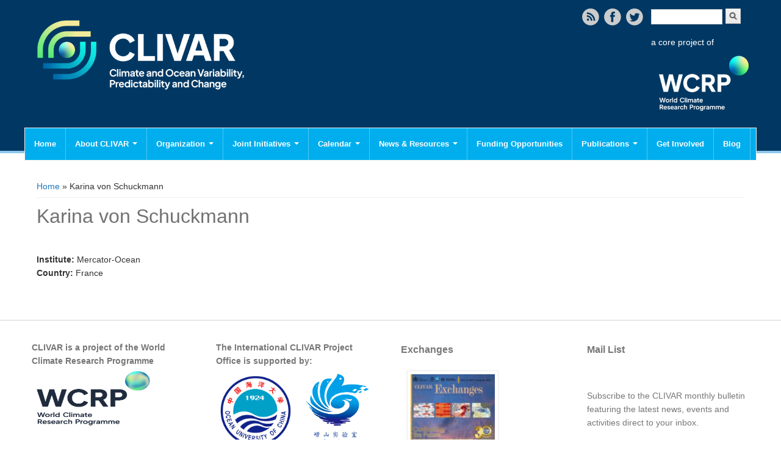

--- FILE ---
content_type: text/html; charset=utf-8
request_url: https://clivar.org/people/karina-von-schuckmann-0
body_size: 10012
content:
<!DOCTYPE html>
<head>
<meta charset="utf-8" />
<link rel="shortcut icon" href="https://clivar.org/sites/default/files/clivarlogo.png" type="image/png" />
<meta name="viewport" content="width=device-width" />
<link rel="canonical" href="/people/karina-von-schuckmann-0" />
<meta name="Generator" content="Drupal 7 (http://drupal.org)" />
<link rel="shortlink" href="/node/2056" />
<meta property="og:image" content="http://www.clivar.org/sites/default/files/Clivar-Final-trim_0.png" />
<title>Karina von Schuckmann | www.clivar.org</title>
<link type="text/css" rel="stylesheet" href="https://clivar.org/sites/default/files/css/css_xE-rWrJf-fncB6ztZfd2huxqgxu4WO-qwma6Xer30m4.css" media="all" />
<link type="text/css" rel="stylesheet" href="https://clivar.org/sites/default/files/css/css__LeQxW73LSYscb1O__H6f-j_jdAzhZBaesGL19KEB6U.css" media="all" />
<link type="text/css" rel="stylesheet" href="https://clivar.org/sites/default/files/css/css_HCnMCRCdswri3QnOqEM5clGnJmwKMEVFFkshd3wcWvo.css" media="all" />
<link type="text/css" rel="stylesheet" href="https://clivar.org/sites/default/files/css/css_9fVgVH0K5mnBycYi8jDYSbahEtdsCD833j7t56768tc.css" media="all" />
<link type="text/css" rel="stylesheet" href="https://cdnjs.cloudflare.com/ajax/libs/font-awesome/4.4.0/css/font-awesome.min.css" media="all" />
<link type="text/css" rel="stylesheet" href="https://clivar.org/sites/default/files/css/css_pJBbiMNDVMKNdSZfI0DXO2tZb-WslYE421k3rvb1sqY.css" media="all" />
<link type="text/css" rel="stylesheet" href="https://clivar.org/sites/default/files/css/css_Zmjd-aCRyK6gkuZtSD4-SllkbQE9_ebFOAuE-3vAh98.css" media="all" />
<script type="text/javascript" src="https://clivar.org/sites/default/files/js/js_xvYJgU6LChHqbcSh4y1AvdXfD5QBIwT3GVGVUeuksbM.js"></script>
<script type="text/javascript" src="https://clivar.org/sites/default/files/js/js_yUP3mw1gDvlvNMbbcAOBSA0zzirRU2lZeFEtgw651Vk.js"></script>
<script type="text/javascript" src="https://clivar.org/sites/default/files/js/js_xcrPzXHVww15mIsLUSZ4c1Q-IZh6BxWsroV1Oj3CaCE.js"></script>
<script type="text/javascript">
<!--//--><![CDATA[//><!--
jQuery.extend(Drupal.settings, {"basePath":"\/","pathPrefix":"","ajaxPageState":{"theme":"media_responsive_theme","theme_token":"18Jw6iDWHFRWsrl95Ev8H2NYKeW7U2ZB0QRwRRmzSgE","jquery_version":"1.10","js":{"modules\/statistics\/statistics.js":1,"sites\/all\/modules\/jquery_update\/replace\/jquery\/1.10\/jquery.min.js":1,"misc\/jquery.once.js":1,"misc\/drupal.js":1,"sites\/all\/modules\/jquery_update\/replace\/ui\/ui\/minified\/jquery.ui.core.min.js":1,"sites\/all\/modules\/jquery_update\/replace\/ui\/external\/jquery.cookie.js":1,"sites\/all\/modules\/jquery_update\/replace\/jquery.form\/3\/jquery.form.min.js":1,"misc\/ajax.js":1,"sites\/all\/modules\/jquery_update\/js\/jquery_update.js":1,"misc\/progress.js":1,"sites\/all\/modules\/ctools\/js\/modal.js":1,"sites\/all\/modules\/tb_megamenu\/js\/tb-megamenu-frontend.js":1,"sites\/all\/modules\/tb_megamenu\/js\/tb-megamenu-touch.js":1},"css":{"modules\/system\/system.base.css":1,"modules\/system\/system.menus.css":1,"modules\/system\/system.messages.css":1,"modules\/system\/system.theme.css":1,"misc\/ui\/jquery.ui.core.css":1,"misc\/ui\/jquery.ui.theme.css":1,"modules\/comment\/comment.css":1,"sites\/all\/modules\/crm_core\/modules\/crm_core_contact_ui\/crm_core_contact_ui.css":1,"sites\/all\/modules\/crm_core\/modules\/crm_core_relationship_ui\/crm_core_relationship_ui.css":1,"sites\/all\/modules\/date\/date_api\/date.css":1,"sites\/all\/modules\/date\/date_popup\/themes\/datepicker.1.7.css":1,"modules\/field\/theme\/field.css":1,"modules\/node\/node.css":1,"modules\/search\/search.css":1,"modules\/user\/user.css":1,"sites\/all\/modules\/views\/css\/views.css":1,"sites\/all\/modules\/crm_core\/modules\/crm_core_activity_ui\/crm_core_activity_ui.css":1,"sites\/all\/modules\/ctools\/css\/ctools.css":1,"sites\/all\/modules\/ctools\/css\/modal.css":1,"sites\/all\/modules\/panels\/css\/panels.css":1,"https:\/\/cdnjs.cloudflare.com\/ajax\/libs\/font-awesome\/4.4.0\/css\/font-awesome.min.css":1,"sites\/all\/modules\/tb_megamenu\/css\/bootstrap.css":1,"sites\/all\/modules\/tb_megamenu\/css\/base.css":1,"sites\/all\/modules\/tb_megamenu\/css\/default.css":1,"sites\/all\/modules\/tb_megamenu\/css\/compatibility.css":1,"sites\/all\/modules\/tb_megamenu\/css\/styles\/blue.css":1,"sites\/all\/modules\/ds\/layouts\/ds_3col_stacked_fluid\/ds_3col_stacked_fluid.css":1,"sites\/all\/themes\/media-responsive-theme\/style.css":1,"sites\/all\/themes\/media-responsive-theme\/media.css":1}},"CToolsModal":{"loadingText":"Loading...","closeText":"Close Window","closeImage":"\u003Cimg typeof=\u0022foaf:Image\u0022 src=\u0022https:\/\/clivar.org\/sites\/all\/modules\/ctools\/images\/icon-close-window.png\u0022 alt=\u0022Close window\u0022 title=\u0022Close window\u0022 \/\u003E","throbber":"\u003Cimg typeof=\u0022foaf:Image\u0022 src=\u0022https:\/\/clivar.org\/sites\/all\/modules\/ctools\/images\/throbber.gif\u0022 alt=\u0022Loading\u0022 title=\u0022Loading...\u0022 \/\u003E"},"urlIsAjaxTrusted":{"\/people\/karina-von-schuckmann-0":true},"statistics":{"data":{"nid":"2056"},"url":"\/modules\/statistics\/statistics.php"}});
//--><!]]>
</script>
<!--[if lt IE 9]><script src="http://html5shiv.googlecode.com/svn/trunk/html5.js"></script><![endif]-->
</head>
<body class="html not-front not-logged-in no-sidebars page-node page-node- page-node-2056 node-type-people">
    
<div id="header_wrapper">
	<div id="inner_header_wrapper">

		<header id="header" role="banner">

			<div class="top_left">
                  <div id="logo">
					<a href="/"
						title="Home"><img src="https://clivar.org/sites/default/files/clivarlogo.png" /></a>
				</div>
                <h1 id="site-title">
					<a href="/"
						title="Home">www.clivar.org</a>
					<div id="site-description"></div>
				</h1>
			</div>

			<div class="top_right">
        
        <div class="search_block">

          <div class="region region-search">
  <div id="block-search-form" class="block block-search">

      
  <div class="content">
    <form action="/people/karina-von-schuckmann-0" method="post" id="search-block-form" accept-charset="UTF-8"><div><div class="container-inline">
      <h2 class="element-invisible">Search form</h2>
    <div class="form-item form-type-textfield form-item-search-block-form">
  <label class="element-invisible" for="edit-search-block-form--2">Search </label>
 <input title="Enter the terms you wish to search for." type="text" id="edit-search-block-form--2" name="search_block_form" value="" size="15" maxlength="128" class="form-text" />
</div>
<div class="form-actions form-wrapper" id="edit-actions"><input type="submit" id="edit-submit" name="op" value="Search" class="form-submit" /></div><input type="hidden" name="form_build_id" value="form-BcqnVoxQD431zn-7Zg_YReZorq_lYRhcygY3ouW3UMY" />
<input type="hidden" name="form_id" value="search_block_form" />
</div>
</div></form>  </div>
  
</div> <!-- /.block -->
<div id="block-block-30" class="block block-block">

      
  <div class="content">
    <p class="top_right_logo"><span style="color: rgb(255, 255, 255);">a core project of</span><br /><a href="https://www.wcrp-climate.org/"><img alt="" src="/sites/default/files/%E5%BE%AE%E4%BF%A1%E5%9B%BE%E7%89%87_20240827194251_0.png" style="width: 173px; height: 117px;" /></a></p>
  </div>
  
</div> <!-- /.block -->
</div>
 <!-- /.region -->
                      <div class="social-icons">
						<ul>
							<li><a href="/rss" target="_blank"><img
									src="/sites/all/themes/media-responsive-theme/images/rss.png"
									alt="RSS Feed" /></a></li>
							<li><a
								href="http://www.facebook.com/clivar"
								target="_blank" rel="me"><img
									src="/sites/all/themes/media-responsive-theme/images/facebook.png"
									alt="Facebook" /></a></li>
							<li><a
								href="http://www.twitter.com/wcrp_clivar"
								target="_blank" rel="me"><img
									src="/sites/all/themes/media-responsive-theme/images/twitter.png"
									alt="Twitter" /></a></li>
						</ul>
					</div>
                  </div>

			</div>

			<div class="clear"></div>

		</header>

<!--<a class="nav-toggle" href="#">Navigation</a>-->
   <div class="menu_wrapper">
   <nav id="my-main-menu" role="navigation">
   <div class="menu-navigation-container">
     
               
          <aside id="my-main-menu" role="complementary">
        <div class="region region-my-main-menu">
  <div id="block-tb-megamenu-main-menu" class="block block-tb-megamenu">

      
  <div class="content">
    <div  class="tb-megamenu tb-megamenu-main-menu style-blue">
      <button data-target=".nav-collapse" data-toggle="collapse" class="btn btn-navbar tb-megamenu-button" type="button">
      <i class="fa fa-reorder"></i>
    </button>
    <div class="nav-collapse  always-show">
    <ul  class="tb-megamenu-nav nav level-0 items-16">
  <li  data-id="218" data-level="1" data-type="menu_item" data-class="" data-xicon="" data-caption="" data-alignsub="" data-group="0" data-hidewcol="0" data-hidesub="0" class="tb-megamenu-item level-1 mega">
  <a href="/" >
        
    Home          </a>
  </li>

<li  data-id="378" data-level="1" data-type="menu_item" data-class="" data-xicon="" data-caption="" data-alignsub="" data-group="0" data-hidewcol="0" data-hidesub="0" class="tb-megamenu-item level-1 mega dropdown">
  <a href="/about"  class="dropdown-toggle" title="About CLIVAR">
        
    About CLIVAR          <span class="caret"></span>
          </a>
  <div  data-class="" data-width="" class="tb-megamenu-submenu dropdown-menu mega-dropdown-menu nav-child">
  <div class="mega-dropdown-inner">
    <div  class="tb-megamenu-row row-fluid">
  <div  data-class="" data-width="12" data-hidewcol="0" id="tb-megamenu-column-11" class="tb-megamenu-column span12  mega-col-nav">
  <div class="tb-megamenu-column-inner mega-inner clearfix">
        <ul  class="tb-megamenu-subnav mega-nav level-1 items-7">
  <li  data-id="1318" data-level="2" data-type="menu_item" data-class="" data-xicon="" data-caption="" data-alignsub="" data-group="0" data-hidewcol="0" data-hidesub="0" class="tb-megamenu-item level-2 mega">
  <a href="http://www.clivar.org/about/about-clivar#Objective"  title="Objectives">
        
    Objectives          </a>
  </li>

<li  data-id="1319" data-level="2" data-type="menu_item" data-class="" data-xicon="" data-caption="" data-alignsub="" data-group="0" data-hidewcol="0" data-hidesub="0" class="tb-megamenu-item level-2 mega">
  <a href="/about/capabilities" >
        
    Capabilities          </a>
  </li>

<li  data-id="742" data-level="2" data-type="menu_item" data-class="" data-xicon="" data-caption="" data-alignsub="" data-group="0" data-hidewcol="0" data-hidesub="0" class="tb-megamenu-item level-2 mega dropdown-submenu">
  <a href="/about/research-foci"  class="dropdown-toggle">
        
    Research Foci          <span class="caret"></span>
          </a>
  <div  data-class="" data-width="" class="tb-megamenu-submenu dropdown-menu mega-dropdown-menu nav-child">
  <div class="mega-dropdown-inner">
    <div  class="tb-megamenu-row row-fluid">
  <div  data-class="" data-width="12" data-hidewcol="0" id="tb-megamenu-column-8" class="tb-megamenu-column span12  mega-col-nav">
  <div class="tb-megamenu-column-inner mega-inner clearfix">
        <ul  class="tb-megamenu-subnav mega-nav level-2 items-2">
  <li  data-id="11301" data-level="3" data-type="menu_item" data-class="" data-xicon="" data-caption="" data-alignsub="" data-group="0" data-hidewcol="0" data-hidesub="0" class="tb-megamenu-item level-3 mega dropdown-submenu">
  <a href="http://www.clivar.org/current-research-foci"  class="dropdown-toggle" title="Current Research Foci">
        
    Current Research Foci          <span class="caret"></span>
          </a>
  <div  data-class="" data-width="" class="tb-megamenu-submenu dropdown-menu mega-dropdown-menu nav-child">
  <div class="mega-dropdown-inner">
    <div  class="tb-megamenu-row row-fluid">
  <div  data-class="" data-width="12" data-hidewcol="0" id="tb-megamenu-column-2" class="tb-megamenu-column span12  mega-col-nav">
  <div class="tb-megamenu-column-inner mega-inner clearfix">
        <ul  class="tb-megamenu-subnav mega-nav level-3 items-2">
  <li  data-id="11303" data-level="4" data-type="menu_item" data-class="" data-xicon="" data-caption="" data-alignsub="" data-group="0" data-hidewcol="0" data-hidesub="0" class="tb-megamenu-item level-4 mega dropdown-submenu">
  <a href="http://www.clivar.org/research-foci/basin-interaction"  class="dropdown-toggle" title="Tropical Basin Interaction">
        
    Tropical Basin Interaction          <span class="caret"></span>
          </a>
  <div  data-class="" data-width="" class="tb-megamenu-submenu dropdown-menu mega-dropdown-menu nav-child">
  <div class="mega-dropdown-inner">
    <div  class="tb-megamenu-row row-fluid">
  <div  data-class="" data-width="12" data-hidewcol="0" id="tb-megamenu-column-1" class="tb-megamenu-column span12  mega-col-nav">
  <div class="tb-megamenu-column-inner mega-inner clearfix">
        <ul  class="tb-megamenu-subnav mega-nav level-4 items-2">
  <li  data-id="11307" data-level="5" data-type="menu_item" data-class="" data-xicon="" data-caption="" data-alignsub="" data-group="0" data-hidewcol="0" data-hidesub="0" class="tb-megamenu-item level-5 mega">
  <a href="https://www.clivar.org/research-foci/basin-interaction/news"  title="TBI News">
        
    TBI News          </a>
  </li>

<li  data-id="11308" data-level="5" data-type="menu_item" data-class="" data-xicon="" data-caption="" data-alignsub="" data-group="0" data-hidewcol="0" data-hidesub="0" class="tb-megamenu-item level-5 mega">
  <a href="https://www.clivar.org/research-foci/basin-interaction/publications"  title="TBI Publications">
        
    TBI Publications          </a>
  </li>
</ul>
  </div>
</div>
</div>
  </div>
</div>
</li>

<li  data-id="11314" data-level="4" data-type="menu_item" data-class="" data-xicon="" data-caption="" data-alignsub="" data-group="0" data-hidewcol="0" data-hidesub="0" class="tb-megamenu-item level-4 mega">
  <a href="/research-foci/marine-heatwaves"  title="Marine Heatwaves in the Global Ocean">
        
    Marine Heatwaves in the Global Ocean          </a>
  </li>
</ul>
  </div>
</div>
</div>
  </div>
</div>
</li>

<li  data-id="11302" data-level="3" data-type="menu_item" data-class="" data-xicon="" data-caption="" data-alignsub="" data-group="0" data-hidewcol="0" data-hidesub="0" class="tb-megamenu-item level-3 mega dropdown-submenu">
  <a href="http://www.clivar.org/former-research-foci"  class="dropdown-toggle" title="Former Research Foci">
        
    Former Research Foci          <span class="caret"></span>
          </a>
  <div  data-class="" data-width="" class="tb-megamenu-submenu dropdown-menu mega-dropdown-menu nav-child">
  <div class="mega-dropdown-inner">
    <div  class="tb-megamenu-row row-fluid">
  <div  data-class="" data-width="12" data-hidewcol="0" id="tb-megamenu-column-7" class="tb-megamenu-column span12  mega-col-nav">
  <div class="tb-megamenu-column-inner mega-inner clearfix">
        <ul  class="tb-megamenu-subnav mega-nav level-3 items-5">
  <li  data-id="6143" data-level="4" data-type="menu_item" data-class="" data-xicon="" data-caption="" data-alignsub="" data-group="0" data-hidewcol="0" data-hidesub="0" class="tb-megamenu-item level-4 mega dropdown-submenu">
  <a href="/research-foci/upwelling"  class="dropdown-toggle" title="Eastern Boundary Upwelling Systems">
        
    Eastern Boundary Upwelling Systems          <span class="caret"></span>
          </a>
  <div  data-class="" data-width="" class="tb-megamenu-submenu dropdown-menu mega-dropdown-menu nav-child">
  <div class="mega-dropdown-inner">
    <div  class="tb-megamenu-row row-fluid">
  <div  data-class="" data-width="12" data-hidewcol="0" id="tb-megamenu-column-3" class="tb-megamenu-column span12  mega-col-nav">
  <div class="tb-megamenu-column-inner mega-inner clearfix">
        <ul  class="tb-megamenu-subnav mega-nav level-4 items-3">
  <li  data-id="6182" data-level="5" data-type="menu_item" data-class="" data-xicon="" data-caption="" data-alignsub="" data-group="0" data-hidewcol="0" data-hidesub="0" class="tb-megamenu-item level-5 mega">
  <a href="/research-foci/upwelling/news" >
        
    Upwelling News          </a>
  </li>

<li  data-id="9632" data-level="5" data-type="menu_item" data-class="" data-xicon="" data-caption="" data-alignsub="" data-group="0" data-hidewcol="0" data-hidesub="0" class="tb-megamenu-item level-5 mega">
  <a href="/research-foci/upwelling/events" >
        
    Upwelling Events          </a>
  </li>

<li  data-id="9633" data-level="5" data-type="menu_item" data-class="" data-xicon="" data-caption="" data-alignsub="" data-group="0" data-hidewcol="0" data-hidesub="0" class="tb-megamenu-item level-5 mega">
  <a href="/research-foci/upwelling/publications" >
        
    Upwelling Publications          </a>
  </li>
</ul>
  </div>
</div>
</div>
  </div>
</div>
</li>

<li  data-id="6137" data-level="4" data-type="menu_item" data-class="" data-xicon="" data-caption="" data-alignsub="" data-group="0" data-hidewcol="0" data-hidesub="0" class="tb-megamenu-item level-4 mega dropdown-submenu">
  <a href="/research-foci/dcvp"  class="dropdown-toggle" title="Decadal Climate Variability and Predictability">
        
    Decadal Climate Variability and Predictability          <span class="caret"></span>
          </a>
  <div  data-class="" data-width="" class="tb-megamenu-submenu dropdown-menu mega-dropdown-menu nav-child">
  <div class="mega-dropdown-inner">
    <div  class="tb-megamenu-row row-fluid">
  <div  data-class="" data-width="12" data-hidewcol="0" id="tb-megamenu-column-4" class="tb-megamenu-column span12  mega-col-nav">
  <div class="tb-megamenu-column-inner mega-inner clearfix">
        <ul  class="tb-megamenu-subnav mega-nav level-4 items-3">
  <li  data-id="6181" data-level="5" data-type="menu_item" data-class="" data-xicon="" data-caption="" data-alignsub="" data-group="0" data-hidewcol="0" data-hidesub="0" class="tb-megamenu-item level-5 mega">
  <a href="/research-foci/decadal/news"  title="DCVP News">
        
    DCVP News          </a>
  </li>

<li  data-id="9630" data-level="5" data-type="menu_item" data-class="" data-xicon="" data-caption="" data-alignsub="" data-group="0" data-hidewcol="0" data-hidesub="0" class="tb-megamenu-item level-5 mega">
  <a href="/research-foci/dcvp/events" >
        
    DCVP Events          </a>
  </li>

<li  data-id="9631" data-level="5" data-type="menu_item" data-class="" data-xicon="" data-caption="" data-alignsub="" data-group="0" data-hidewcol="0" data-hidesub="0" class="tb-megamenu-item level-5 mega">
  <a href="/research-foci/dcvp/publications" >
        
    DCVP Publications          </a>
  </li>
</ul>
  </div>
</div>
</div>
  </div>
</div>
</li>

<li  data-id="6136" data-level="4" data-type="menu_item" data-class="" data-xicon="" data-caption="" data-alignsub="" data-group="0" data-hidewcol="0" data-hidesub="0" class="tb-megamenu-item level-4 mega">
  <a href="http://www.wcrp-climate.org/grand-challenges/gc-extreme-events"  title="Prediction and Attribution of Extreme Events">
        
    Prediction and Attribution of Extreme Events          </a>
  </li>

<li  data-id="6133" data-level="4" data-type="menu_item" data-class="" data-xicon="" data-caption="" data-alignsub="" data-group="0" data-hidewcol="0" data-hidesub="0" class="tb-megamenu-item level-4 mega dropdown-submenu">
  <a href="/research-foci/enso"  class="dropdown-toggle" title="ENSO in a changing climate">
        
    ENSO in a changing climate          <span class="caret"></span>
          </a>
  <div  data-class="" data-width="" class="tb-megamenu-submenu dropdown-menu mega-dropdown-menu nav-child">
  <div class="mega-dropdown-inner">
    <div  class="tb-megamenu-row row-fluid">
  <div  data-class="" data-width="12" data-hidewcol="0" id="tb-megamenu-column-5" class="tb-megamenu-column span12  mega-col-nav">
  <div class="tb-megamenu-column-inner mega-inner clearfix">
        <ul  class="tb-megamenu-subnav mega-nav level-4 items-3">
  <li  data-id="9639" data-level="5" data-type="menu_item" data-class="" data-xicon="" data-caption="" data-alignsub="" data-group="0" data-hidewcol="0" data-hidesub="0" class="tb-megamenu-item level-5 mega">
  <a href="/research-foci/enso/news" >
        
    ENSO News          </a>
  </li>

<li  data-id="9637" data-level="5" data-type="menu_item" data-class="" data-xicon="" data-caption="" data-alignsub="" data-group="0" data-hidewcol="0" data-hidesub="0" class="tb-megamenu-item level-5 mega">
  <a href="/research-foci/enso/events" >
        
    ENSO Events          </a>
  </li>

<li  data-id="9638" data-level="5" data-type="menu_item" data-class="" data-xicon="" data-caption="" data-alignsub="" data-group="0" data-hidewcol="0" data-hidesub="0" class="tb-megamenu-item level-5 mega">
  <a href="/research-foci/enso/publications" >
        
    ENSO Publications          </a>
  </li>
</ul>
  </div>
</div>
</div>
  </div>
</div>
</li>

<li  data-id="6142" data-level="4" data-type="menu_item" data-class="" data-xicon="" data-caption="" data-alignsub="" data-group="0" data-hidewcol="0" data-hidesub="0" class="tb-megamenu-item level-4 mega dropdown-submenu">
  <a href="/research-foci/heat-budget"  class="dropdown-toggle" title="Planetary Heat Balance and Ocean Storage">
        
    Planetary Heat Balance and Ocean Storage          <span class="caret"></span>
          </a>
  <div  data-class="" data-width="" class="tb-megamenu-submenu dropdown-menu mega-dropdown-menu nav-child">
  <div class="mega-dropdown-inner">
    <div  class="tb-megamenu-row row-fluid">
  <div  data-class="" data-width="12" data-hidewcol="0" id="tb-megamenu-column-6" class="tb-megamenu-column span12  mega-col-nav">
  <div class="tb-megamenu-column-inner mega-inner clearfix">
        <ul  class="tb-megamenu-subnav mega-nav level-4 items-3">
  <li  data-id="6183" data-level="5" data-type="menu_item" data-class="" data-xicon="" data-caption="" data-alignsub="" data-group="0" data-hidewcol="0" data-hidesub="0" class="tb-megamenu-item level-5 mega">
  <a href="/research-foci/heat-budget/news" >
        
    Heat Budget News          </a>
  </li>

<li  data-id="9640" data-level="5" data-type="menu_item" data-class="" data-xicon="" data-caption="" data-alignsub="" data-group="0" data-hidewcol="0" data-hidesub="0" class="tb-megamenu-item level-5 mega">
  <a href="/research-foci/heat-budget/events" >
        
    Heat Budget Events          </a>
  </li>

<li  data-id="9641" data-level="5" data-type="menu_item" data-class="" data-xicon="" data-caption="" data-alignsub="" data-group="0" data-hidewcol="0" data-hidesub="0" class="tb-megamenu-item level-5 mega">
  <a href="/research-foci/heat-budget/publications" >
        
    Heat Budget Publications          </a>
  </li>
</ul>
  </div>
</div>
</div>
  </div>
</div>
</li>
</ul>
  </div>
</div>
</div>
  </div>
</div>
</li>
</ul>
  </div>
</div>
</div>
  </div>
</div>
</li>

<li  data-id="11300" data-level="2" data-type="menu_item" data-class="" data-xicon="" data-caption="" data-alignsub="" data-group="0" data-hidewcol="0" data-hidesub="0" class="tb-megamenu-item level-2 mega dropdown-submenu">
  <a href="http://www.clivar.org/wcrp-grand-challenge"  class="dropdown-toggle" title="WCRP Grand Challenge">
        
    WCRP Grand Challenge          <span class="caret"></span>
          </a>
  <div  data-class="" data-width="" class="tb-megamenu-submenu dropdown-menu mega-dropdown-menu nav-child">
  <div class="mega-dropdown-inner">
    <div  class="tb-megamenu-row row-fluid">
  <div  data-class="" data-width="12" data-hidewcol="0" id="tb-megamenu-column-10" class="tb-megamenu-column span12  mega-col-nav">
  <div class="tb-megamenu-column-inner mega-inner clearfix">
        <ul  class="tb-megamenu-subnav mega-nav level-2 items-1">
  <li  data-id="6134" data-level="3" data-type="menu_item" data-class="" data-xicon="" data-caption="" data-alignsub="" data-group="0" data-hidewcol="0" data-hidesub="0" class="tb-megamenu-item level-3 mega dropdown-submenu">
  <a href="/research-foci/sea-level"  class="dropdown-toggle" title="Regional Sea Level Change and Coastal Impacts">
        
    Regional Sea Level Change and Coastal Impacts          <span class="caret"></span>
          </a>
  <div  data-class="" data-width="" class="tb-megamenu-submenu dropdown-menu mega-dropdown-menu nav-child">
  <div class="mega-dropdown-inner">
    <div  class="tb-megamenu-row row-fluid">
  <div  data-class="" data-width="12" data-hidewcol="0" id="tb-megamenu-column-9" class="tb-megamenu-column span12  mega-col-nav">
  <div class="tb-megamenu-column-inner mega-inner clearfix">
        <ul  class="tb-megamenu-subnav mega-nav level-3 items-4">
  <li  data-id="9634" data-level="4" data-type="menu_item" data-class="" data-xicon="" data-caption="" data-alignsub="" data-group="0" data-hidewcol="0" data-hidesub="0" class="tb-megamenu-item level-4 mega">
  <a href="/research-foci/sea-level/news" >
        
    Sea Level News          </a>
  </li>

<li  data-id="9635" data-level="4" data-type="menu_item" data-class="" data-xicon="" data-caption="" data-alignsub="" data-group="0" data-hidewcol="0" data-hidesub="0" class="tb-megamenu-item level-4 mega">
  <a href="/research-foci/sea-level/events" >
        
    Sea Level Events          </a>
  </li>

<li  data-id="9636" data-level="4" data-type="menu_item" data-class="" data-xicon="" data-caption="" data-alignsub="" data-group="0" data-hidewcol="0" data-hidesub="0" class="tb-megamenu-item level-4 mega">
  <a href="/research-foci/sea-level/publications" >
        
    Sea Level Publications          </a>
  </li>

<li  data-id="10332" data-level="4" data-type="menu_item" data-class="" data-xicon="" data-caption="" data-alignsub="" data-group="0" data-hidewcol="0" data-hidesub="0" class="tb-megamenu-item level-4 mega">
  <a href="/research-foci/sea-level/change-research"  title="Research papers on Sea Level Change">
        
    Research papers on Sea Level Change          </a>
  </li>
</ul>
  </div>
</div>
</div>
  </div>
</div>
</li>
</ul>
  </div>
</div>
</div>
  </div>
</div>
</li>

<li  data-id="1320" data-level="2" data-type="menu_item" data-class="" data-xicon="" data-caption="" data-alignsub="" data-group="0" data-hidewcol="0" data-hidesub="0" class="tb-megamenu-item level-2 mega">
  <a href="/about/context" >
        
    The Context          </a>
  </li>

<li  data-id="1321" data-level="2" data-type="menu_item" data-class="" data-xicon="" data-caption="" data-alignsub="" data-group="0" data-hidewcol="0" data-hidesub="0" class="tb-megamenu-item level-2 mega">
  <a href="/about/how-international-clivar-works" >
        
    How International CLIVAR works          </a>
  </li>

<li  data-id="1279" data-level="2" data-type="menu_item" data-class="" data-xicon="" data-caption="" data-alignsub="" data-group="0" data-hidewcol="0" data-hidesub="0" class="tb-megamenu-item level-2 mega">
  <a href="/about/contact-us" >
        
    Contact Us          </a>
  </li>
</ul>
  </div>
</div>
</div>
  </div>
</div>
</li>

<li  data-id="1315" data-level="1" data-type="menu_item" data-class="" data-xicon="" data-caption="" data-alignsub="" data-group="0" data-hidewcol="0" data-hidesub="0" class="tb-megamenu-item level-1 mega dropdown">
  <a href="/organization"  class="dropdown-toggle" title="Organization">
        
    Organization          <span class="caret"></span>
          </a>
  <div  data-class="" data-width="" class="tb-megamenu-submenu dropdown-menu mega-dropdown-menu nav-child">
  <div class="mega-dropdown-inner">
    <div  class="tb-megamenu-row row-fluid">
  <div  data-class="" data-width="12" data-hidewcol="0" id="tb-megamenu-column-38" class="tb-megamenu-column span12  mega-col-nav">
  <div class="tb-megamenu-column-inner mega-inner clearfix">
        <ul  class="tb-megamenu-subnav mega-nav level-1 items-4">
  <li  data-id="1317" data-level="2" data-type="menu_item" data-class="" data-xicon="" data-caption="" data-alignsub="" data-group="0" data-hidewcol="0" data-hidesub="0" class="tb-megamenu-item level-2 mega">
  <a href="/organization/organization-diagram" >
        
    Organization Diagram          </a>
  </li>

<li  data-id="738" data-level="2" data-type="menu_item" data-class="" data-xicon="" data-caption="" data-alignsub="" data-group="0" data-hidewcol="0" data-hidesub="0" class="tb-megamenu-item level-2 mega dropdown-submenu">
  <a href="/organization/ssg"  class="dropdown-toggle" title="Scientific Steering Group (SSG)">
        
    Scientific Steering Group (SSG)          <span class="caret"></span>
          </a>
  <div  data-class="" data-width="" class="tb-megamenu-submenu dropdown-menu mega-dropdown-menu nav-child">
  <div class="mega-dropdown-inner">
    <div  class="tb-megamenu-row row-fluid">
  <div  data-class="" data-width="12" data-hidewcol="0" id="tb-megamenu-column-12" class="tb-megamenu-column span12  mega-col-nav">
  <div class="tb-megamenu-column-inner mega-inner clearfix">
        <ul  class="tb-megamenu-subnav mega-nav level-2 items-2">
  <li  data-id="4349" data-level="3" data-type="menu_item" data-class="" data-xicon="" data-caption="" data-alignsub="" data-group="0" data-hidewcol="0" data-hidesub="0" class="tb-megamenu-item level-3 mega">
  <a href="/organization/ssg/news"  title="SSG News">
        
    SSG News          </a>
  </li>

<li  data-id="4350" data-level="3" data-type="menu_item" data-class="" data-xicon="" data-caption="" data-alignsub="" data-group="0" data-hidewcol="0" data-hidesub="0" class="tb-megamenu-item level-3 mega">
  <a href="/organization/ssg/publications"  title="SSG Publications">
        
    SSG Publications          </a>
  </li>
</ul>
  </div>
</div>
</div>
  </div>
</div>
</li>

<li  data-id="739" data-level="2" data-type="menu_item" data-class="" data-xicon="" data-caption="" data-alignsub="" data-group="0" data-hidewcol="0" data-hidesub="0" class="tb-megamenu-item level-2 mega dropdown-submenu">
  <a href="/organization/icpo"  class="dropdown-toggle" title="International CLIVAR Project Office (ICPO)">
        
    International CLIVAR Project Office (ICPO)          <span class="caret"></span>
          </a>
  <div  data-class="" data-width="" class="tb-megamenu-submenu dropdown-menu mega-dropdown-menu nav-child">
  <div class="mega-dropdown-inner">
    <div  class="tb-megamenu-row row-fluid">
  <div  data-class="" data-width="12" data-hidewcol="0" id="tb-megamenu-column-13" class="tb-megamenu-column span12  mega-col-nav">
  <div class="tb-megamenu-column-inner mega-inner clearfix">
        <ul  class="tb-megamenu-subnav mega-nav level-2 items-2">
  <li  data-id="4201" data-level="3" data-type="menu_item" data-class="" data-xicon="" data-caption="" data-alignsub="" data-group="0" data-hidewcol="0" data-hidesub="0" class="tb-megamenu-item level-3 mega">
  <a href="/organization/icpo/news"  title="ICPO News">
        
    ICPO News          </a>
  </li>

<li  data-id="4199" data-level="3" data-type="menu_item" data-class="" data-xicon="" data-caption="" data-alignsub="" data-group="0" data-hidewcol="0" data-hidesub="0" class="tb-megamenu-item level-3 mega">
  <a href="/organization/icpo/publications"  title="ICPO Publications">
        
    ICPO Publications          </a>
  </li>
</ul>
  </div>
</div>
</div>
  </div>
</div>
</li>

<li  data-id="383" data-level="2" data-type="menu_item" data-class="" data-xicon="" data-caption="" data-alignsub="" data-group="0" data-hidewcol="0" data-hidesub="0" class="tb-megamenu-item level-2 mega dropdown-submenu">
  <a href="/clivar-panels"  class="dropdown-toggle">
        
    CLIVAR Panels          <span class="caret"></span>
          </a>
  <div  data-class="" data-width="" class="tb-megamenu-submenu dropdown-menu mega-dropdown-menu nav-child">
  <div class="mega-dropdown-inner">
    <div  class="tb-megamenu-row row-fluid">
  <div  data-class="" data-width="12" data-hidewcol="0" id="tb-megamenu-column-37" class="tb-megamenu-column span12  mega-col-nav">
  <div class="tb-megamenu-column-inner mega-inner clearfix">
        <ul  class="tb-megamenu-subnav mega-nav level-2 items-3">
  <li  data-id="484" data-level="3" data-type="menu_item" data-class="" data-xicon="" data-caption="" data-alignsub="" data-group="0" data-hidewcol="0" data-hidesub="0" class="tb-megamenu-item level-3 mega dropdown-submenu">
  <a href="/clivar-panels/global"  class="dropdown-toggle">
        
    Global          <span class="caret"></span>
          </a>
  <div  data-class="" data-width="" class="tb-megamenu-submenu dropdown-menu mega-dropdown-menu nav-child">
  <div class="mega-dropdown-inner">
    <div  class="tb-megamenu-row row-fluid">
  <div  data-class="" data-width="12" data-hidewcol="0" id="tb-megamenu-column-21" class="tb-megamenu-column span12  mega-col-nav">
  <div class="tb-megamenu-column-inner mega-inner clearfix">
        <ul  class="tb-megamenu-subnav mega-nav level-3 items-4">
  <li  data-id="4354" data-level="4" data-type="menu_item" data-class="" data-xicon="" data-caption="" data-alignsub="" data-group="0" data-hidewcol="0" data-hidesub="0" class="tb-megamenu-item level-4 mega dropdown-submenu">
  <a href="/clivar-panels/omdp"  class="dropdown-toggle" title="Ocean Model Development Panel (OMDP)">
        
    Ocean Model Development Panel (OMDP)          <span class="caret"></span>
          </a>
  <div  data-class="" data-width="" class="tb-megamenu-submenu dropdown-menu mega-dropdown-menu nav-child">
  <div class="mega-dropdown-inner">
    <div  class="tb-megamenu-row row-fluid">
  <div  data-class="" data-width="12" data-hidewcol="0" id="tb-megamenu-column-17" class="tb-megamenu-column span12  mega-col-nav">
  <div class="tb-megamenu-column-inner mega-inner clearfix">
        <ul  class="tb-megamenu-subnav mega-nav level-4 items-6">
  <li  data-id="4355" data-level="5" data-type="menu_item" data-class="" data-xicon="" data-caption="" data-alignsub="" data-group="0" data-hidewcol="0" data-hidesub="0" class="tb-megamenu-item level-5 mega">
  <a href="/clivar-panels/omdp/news"  title="OMDP News">
        
    OMDP News          </a>
  </li>

<li  data-id="4356" data-level="5" data-type="menu_item" data-class="" data-xicon="" data-caption="" data-alignsub="" data-group="0" data-hidewcol="0" data-hidesub="0" class="tb-megamenu-item level-5 mega">
  <a href="/clivar-panels/omdp/events"  title="OMDP Events">
        
    OMDP Events          </a>
  </li>

<li  data-id="4358" data-level="5" data-type="menu_item" data-class="" data-xicon="" data-caption="" data-alignsub="" data-group="0" data-hidewcol="0" data-hidesub="0" class="tb-megamenu-item level-5 mega">
  <a href="/clivar-panels/omdp/publications" >
        
    OMDP Publications          </a>
  </li>

<li  data-id="852" data-level="5" data-type="menu_item" data-class="" data-xicon="" data-caption="" data-alignsub="" data-group="0" data-hidewcol="0" data-hidesub="0" class="tb-megamenu-item level-5 mega dropdown-submenu">
  <a href="/clivar-panels/omdp/reos"  class="dropdown-toggle">
        
    REOS          <span class="caret"></span>
          </a>
  <div  data-class="" data-width="" class="tb-megamenu-submenu dropdown-menu mega-dropdown-menu nav-child">
  <div class="mega-dropdown-inner">
    <div  class="tb-megamenu-row row-fluid">
  <div  data-class="" data-width="12" data-hidewcol="0" id="tb-megamenu-column-15" class="tb-megamenu-column span12  mega-col-nav">
  <div class="tb-megamenu-column-inner mega-inner clearfix">
        <ul  class="tb-megamenu-subnav mega-nav level-5 items-5">
  <li  data-id="1269" data-level="6" data-type="menu_item" data-class="" data-xicon="" data-caption="" data-alignsub="" data-group="0" data-hidewcol="0" data-hidesub="0" class="tb-megamenu-item level-6 mega">
  <a href="/clivar-panels/omdp/reos/datasets" >
        
    REOS Datasets          </a>
  </li>

<li  data-id="1270" data-level="6" data-type="menu_item" data-class="" data-xicon="" data-caption="" data-alignsub="" data-group="0" data-hidewcol="0" data-hidesub="0" class="tb-megamenu-item level-6 mega dropdown-submenu">
  <a href="/clivar-panels/omdp/reos/metrics"  class="dropdown-toggle">
        
    REOS Metrics          <span class="caret"></span>
          </a>
  <div  data-class="" data-width="" class="tb-megamenu-submenu dropdown-menu mega-dropdown-menu nav-child">
  <div class="mega-dropdown-inner">
    <div  class="tb-megamenu-row row-fluid">
  <div  data-class="" data-width="12" data-hidewcol="0" id="tb-megamenu-column-14" class="tb-megamenu-column span12  mega-col-nav">
  <div class="tb-megamenu-column-inner mega-inner clearfix">
        <ul  class="tb-megamenu-subnav mega-nav level-6 items-4">
  <li  data-id="1271" data-level="7" data-type="menu_item" data-class="" data-xicon="" data-caption="" data-alignsub="" data-group="0" data-hidewcol="0" data-hidesub="0" class="tb-megamenu-item level-7 mega">
  <a href="/clivar-panels/omdp/reos/metrics/atlantic" >
        
    REOS Atlantic          </a>
  </li>

<li  data-id="1272" data-level="7" data-type="menu_item" data-class="" data-xicon="" data-caption="" data-alignsub="" data-group="0" data-hidewcol="0" data-hidesub="0" class="tb-megamenu-item level-7 mega">
  <a href="/clivar-panels/omdp/reos/metrics/indian" >
        
    REOS Indian          </a>
  </li>

<li  data-id="1273" data-level="7" data-type="menu_item" data-class="" data-xicon="" data-caption="" data-alignsub="" data-group="0" data-hidewcol="0" data-hidesub="0" class="tb-megamenu-item level-7 mega">
  <a href="/clivar-panels/omdp/reos/metrics/pacific" >
        
    REOS Pacific          </a>
  </li>

<li  data-id="1274" data-level="7" data-type="menu_item" data-class="" data-xicon="" data-caption="" data-alignsub="" data-group="0" data-hidewcol="0" data-hidesub="0" class="tb-megamenu-item level-7 mega">
  <a href="/clivar-panels/omdp/reos/metrics/southern-ocean" >
        
    REOS Southern Ocean          </a>
  </li>
</ul>
  </div>
</div>
</div>
  </div>
</div>
</li>

<li  data-id="1275" data-level="6" data-type="menu_item" data-class="" data-xicon="" data-caption="" data-alignsub="" data-group="0" data-hidewcol="0" data-hidesub="0" class="tb-megamenu-item level-6 mega">
  <a href="/clivar-panels/omdp/reos/evaluation" >
        
    REOS Model Evaluation          </a>
  </li>

<li  data-id="1276" data-level="6" data-type="menu_item" data-class="" data-xicon="" data-caption="" data-alignsub="" data-group="0" data-hidewcol="0" data-hidesub="0" class="tb-megamenu-item level-6 mega">
  <a href="/clivar-panels/omdp/reos/tools" >
        
    REOS Tools          </a>
  </li>

<li  data-id="1277" data-level="6" data-type="menu_item" data-class="" data-xicon="" data-caption="" data-alignsub="" data-group="0" data-hidewcol="0" data-hidesub="0" class="tb-megamenu-item level-6 mega">
  <a href="/clivar-panels/omdp/reos/references" >
        
    REOS References          </a>
  </li>
</ul>
  </div>
</div>
</div>
  </div>
</div>
</li>

<li  data-id="848" data-level="5" data-type="menu_item" data-class="" data-xicon="" data-caption="" data-alignsub="" data-group="0" data-hidewcol="0" data-hidesub="0" class="tb-megamenu-item level-5 mega dropdown-submenu">
  <a href="/omdp/core"  class="dropdown-toggle">
        
    CORE          <span class="caret"></span>
          </a>
  <div  data-class="" data-width="" class="tb-megamenu-submenu dropdown-menu mega-dropdown-menu nav-child">
  <div class="mega-dropdown-inner">
    <div  class="tb-megamenu-row row-fluid">
  <div  data-class="" data-width="12" data-hidewcol="0" id="tb-megamenu-column-16" class="tb-megamenu-column span12  mega-col-nav">
  <div class="tb-megamenu-column-inner mega-inner clearfix">
        <ul  class="tb-megamenu-subnav mega-nav level-5 items-3">
  <li  data-id="849" data-level="6" data-type="menu_item" data-class="" data-xicon="" data-caption="" data-alignsub="" data-group="0" data-hidewcol="0" data-hidesub="0" class="tb-megamenu-item level-6 mega">
  <a href="/clivar-panels/omdp/core-1" >
        
    CORE I          </a>
  </li>

<li  data-id="850" data-level="6" data-type="menu_item" data-class="" data-xicon="" data-caption="" data-alignsub="" data-group="0" data-hidewcol="0" data-hidesub="0" class="tb-megamenu-item level-6 mega">
  <a href="/clivar-panels/omdp/core-2" >
        
    CORE II          </a>
  </li>

<li  data-id="851" data-level="6" data-type="menu_item" data-class="" data-xicon="" data-caption="" data-alignsub="" data-group="0" data-hidewcol="0" data-hidesub="0" class="tb-megamenu-item level-6 mega">
  <a href="/clivar-panels/omdp/core-3" >
        
    CORE III          </a>
  </li>
</ul>
  </div>
</div>
</div>
  </div>
</div>
</li>

<li  data-id="4185" data-level="5" data-type="menu_item" data-class="" data-xicon="" data-caption="" data-alignsub="" data-group="0" data-hidewcol="0" data-hidesub="0" class="tb-megamenu-item level-5 mega">
  <a href="/clivar-panels/omdp/resources" >
        
    OMDP Resources          </a>
  </li>
</ul>
  </div>
</div>
</div>
  </div>
</div>
</li>

<li  data-id="491" data-level="4" data-type="menu_item" data-class="" data-xicon="" data-caption="" data-alignsub="" data-group="0" data-hidewcol="0" data-hidesub="0" class="tb-megamenu-item level-4 mega dropdown-submenu">
  <a href="/clivar-panels/gsop"  class="dropdown-toggle" title="Global Synthesis and Observations Panel (GSOP)">
        
    Global Synthesis and Observations Panel (GSOP)          <span class="caret"></span>
          </a>
  <div  data-class="" data-width="" class="tb-megamenu-submenu dropdown-menu mega-dropdown-menu nav-child">
  <div class="mega-dropdown-inner">
    <div  class="tb-megamenu-row row-fluid">
  <div  data-class="" data-width="12" data-hidewcol="0" id="tb-megamenu-column-18" class="tb-megamenu-column span12  mega-col-nav">
  <div class="tb-megamenu-column-inner mega-inner clearfix">
        <ul  class="tb-megamenu-subnav mega-nav level-4 items-4">
  <li  data-id="857" data-level="5" data-type="menu_item" data-class="" data-xicon="" data-caption="" data-alignsub="" data-group="0" data-hidewcol="0" data-hidesub="0" class="tb-megamenu-item level-5 mega">
  <a href="/clivar-panels/gsop/news" >
        
    GSOP News          </a>
  </li>

<li  data-id="881" data-level="5" data-type="menu_item" data-class="" data-xicon="" data-caption="" data-alignsub="" data-group="0" data-hidewcol="0" data-hidesub="0" class="tb-megamenu-item level-5 mega">
  <a href="/clivar-panels/gsop/events" >
        
    GSOP Events          </a>
  </li>

<li  data-id="868" data-level="5" data-type="menu_item" data-class="" data-xicon="" data-caption="" data-alignsub="" data-group="0" data-hidewcol="0" data-hidesub="0" class="tb-megamenu-item level-5 mega">
  <a href="/clivar-panels/gsop/publications" >
        
    GSOP Publications          </a>
  </li>

<li  data-id="846" data-level="5" data-type="menu_item" data-class="" data-xicon="" data-caption="" data-alignsub="" data-group="0" data-hidewcol="0" data-hidesub="0" class="tb-megamenu-item level-5 mega">
  <a href="/clivar-panels/gsop/ocean-synthesisreanalysis-efforts" >
        
    Ocean Synthesis/Reanalysis Efforts          </a>
  </li>
</ul>
  </div>
</div>
</div>
  </div>
</div>
</li>

<li  data-id="6135" data-level="4" data-type="menu_item" data-class="" data-xicon="" data-caption="" data-alignsub="" data-group="0" data-hidewcol="0" data-hidesub="0" class="tb-megamenu-item level-4 mega dropdown-submenu">
  <a href="/clivar-panels/climate-dynamics"  class="dropdown-toggle" title="Climate Dynamics Panel (CDP)">
        
    Climate Dynamics Panel (CDP)          <span class="caret"></span>
          </a>
  <div  data-class="" data-width="" class="tb-megamenu-submenu dropdown-menu mega-dropdown-menu nav-child">
  <div class="mega-dropdown-inner">
    <div  class="tb-megamenu-row row-fluid">
  <div  data-class="" data-width="12" data-hidewcol="0" id="tb-megamenu-column-19" class="tb-megamenu-column span12  mega-col-nav">
  <div class="tb-megamenu-column-inner mega-inner clearfix">
        <ul  class="tb-megamenu-subnav mega-nav level-4 items-3">
  <li  data-id="6178" data-level="5" data-type="menu_item" data-class="" data-xicon="" data-caption="" data-alignsub="" data-group="0" data-hidewcol="0" data-hidesub="0" class="tb-megamenu-item level-5 mega">
  <a href="/clivar-panels/climate-dynamics/news"  title="CDP News">
        
    CDP News          </a>
  </li>

<li  data-id="6179" data-level="5" data-type="menu_item" data-class="" data-xicon="" data-caption="" data-alignsub="" data-group="0" data-hidewcol="0" data-hidesub="0" class="tb-megamenu-item level-5 mega">
  <a href="/clivar-panels/climate-dynamics/events"  title="CDP Events">
        
    CDP Events          </a>
  </li>

<li  data-id="6180" data-level="5" data-type="menu_item" data-class="" data-xicon="" data-caption="" data-alignsub="" data-group="0" data-hidewcol="0" data-hidesub="0" class="tb-megamenu-item level-5 mega">
  <a href="/clivar-panels/climate-dynamics/publications"  title="CDP Publications">
        
    CDP Publications          </a>
  </li>
</ul>
  </div>
</div>
</div>
  </div>
</div>
</li>

<li  data-id="4179" data-level="4" data-type="menu_item" data-class="" data-xicon="" data-caption="" data-alignsub="" data-group="0" data-hidewcol="0" data-hidesub="0" class="tb-megamenu-item level-4 mega dropdown-submenu">
  <a href="/clivar-panels/monsoons"  class="dropdown-toggle" title="CLIVAR/GEWEX Monsoons Panel">
        
    CLIVAR/GEWEX Monsoons Panel          <span class="caret"></span>
          </a>
  <div  data-class="" data-width="" class="tb-megamenu-submenu dropdown-menu mega-dropdown-menu nav-child">
  <div class="mega-dropdown-inner">
    <div  class="tb-megamenu-row row-fluid">
  <div  data-class="" data-width="12" data-hidewcol="0" id="tb-megamenu-column-20" class="tb-megamenu-column span12  mega-col-nav">
  <div class="tb-megamenu-column-inner mega-inner clearfix">
        <ul  class="tb-megamenu-subnav mega-nav level-4 items-8">
  <li  data-id="6185" data-level="5" data-type="menu_item" data-class="" data-xicon="" data-caption="" data-alignsub="" data-group="0" data-hidewcol="0" data-hidesub="0" class="tb-megamenu-item level-5 mega">
  <a href="/asian-australian-monsoon"  title="Asian-Australian Monsoon Link">
        
    Asian-Australian Monsoon          </a>
  </li>

<li  data-id="6321" data-level="5" data-type="menu_item" data-class="" data-xicon="" data-caption="" data-alignsub="" data-group="0" data-hidewcol="0" data-hidesub="0" class="tb-megamenu-item level-5 mega">
  <a href="/african-monsoon"  title="African Monsoon Link">
        
    African Monsoon          </a>
  </li>

<li  data-id="6694" data-level="5" data-type="menu_item" data-class="" data-xicon="" data-caption="" data-alignsub="" data-group="0" data-hidewcol="0" data-hidesub="0" class="tb-megamenu-item level-5 mega">
  <a href="/american-monsoon"  title="about_american_monsoon">
        
    American Monsoon          </a>
  </li>

<li  data-id="10466" data-level="5" data-type="menu_item" data-class="" data-xicon="" data-caption="" data-alignsub="" data-group="0" data-hidewcol="0" data-hidesub="0" class="tb-megamenu-item level-5 mega">
  <a href="/indian-oceanmonsoons-cross-panel-activities" >
        
    Indian Ocean/Monsoons Cross Panel Activities          </a>
  </li>

<li  data-id="4173" data-level="5" data-type="menu_item" data-class="" data-xicon="" data-caption="" data-alignsub="" data-group="0" data-hidewcol="0" data-hidesub="0" class="tb-megamenu-item level-5 mega">
  <a href="/clivar-panels/monsoons/news"  title="Monsoons News">
        
    Monsoons News          </a>
  </li>

<li  data-id="4178" data-level="5" data-type="menu_item" data-class="" data-xicon="" data-caption="" data-alignsub="" data-group="0" data-hidewcol="0" data-hidesub="0" class="tb-megamenu-item level-5 mega">
  <a href="/clivar-panels/monsoons/events"  title="Monsoons Events">
        
    Monsoons Events          </a>
  </li>

<li  data-id="6817" data-level="5" data-type="menu_item" data-class="" data-xicon="" data-caption="" data-alignsub="" data-group="0" data-hidewcol="0" data-hidesub="0" class="tb-megamenu-item level-5 mega">
  <a href="/clivar-panels/monsoons/contact-network"  title="Monsoons Network">
        
    Monsoons Network          </a>
  </li>

<li  data-id="4180" data-level="5" data-type="menu_item" data-class="" data-xicon="" data-caption="" data-alignsub="" data-group="0" data-hidewcol="0" data-hidesub="0" class="tb-megamenu-item level-5 mega">
  <a href="/clivar-panels/monsoons/publications"  title="Monsoons Publications">
        
    Monsoons Publications          </a>
  </li>
</ul>
  </div>
</div>
</div>
  </div>
</div>
</li>
</ul>
  </div>
</div>
</div>
  </div>
</div>
</li>

<li  data-id="485" data-level="3" data-type="menu_item" data-class="" data-xicon="" data-caption="" data-alignsub="" data-group="0" data-hidewcol="0" data-hidesub="0" class="tb-megamenu-item level-3 mega dropdown-submenu">
  <a href="/clivar-panels/regional"  class="dropdown-toggle">
        
    Regional          <span class="caret"></span>
          </a>
  <div  data-class="" data-width="" class="tb-megamenu-submenu dropdown-menu mega-dropdown-menu nav-child">
  <div class="mega-dropdown-inner">
    <div  class="tb-megamenu-row row-fluid">
  <div  data-class="" data-width="12" data-hidewcol="0" id="tb-megamenu-column-30" class="tb-megamenu-column span12  mega-col-nav">
  <div class="tb-megamenu-column-inner mega-inner clearfix">
        <ul  class="tb-megamenu-subnav mega-nav level-3 items-5">
  <li  data-id="494" data-level="4" data-type="menu_item" data-class="" data-xicon="" data-caption="" data-alignsub="" data-group="0" data-hidewcol="0" data-hidesub="0" class="tb-megamenu-item level-4 mega dropdown-submenu">
  <a href="/clivar-panels/atlantic"  class="dropdown-toggle" title="Atlantic Region Panel">
        
    Atlantic Region Panel          <span class="caret"></span>
          </a>
  <div  data-class="" data-width="" class="tb-megamenu-submenu dropdown-menu mega-dropdown-menu nav-child">
  <div class="mega-dropdown-inner">
    <div  class="tb-megamenu-row row-fluid">
  <div  data-class="" data-width="12" data-hidewcol="0" id="tb-megamenu-column-22" class="tb-megamenu-column span12  mega-col-nav">
  <div class="tb-megamenu-column-inner mega-inner clearfix">
        <ul  class="tb-megamenu-subnav mega-nav level-4 items-6">
  <li  data-id="860" data-level="5" data-type="menu_item" data-class="" data-xicon="" data-caption="" data-alignsub="" data-group="0" data-hidewcol="0" data-hidesub="0" class="tb-megamenu-item level-5 mega">
  <a href="/clivar-panels/atlantic/news" >
        
    Atlantic News          </a>
  </li>

<li  data-id="879" data-level="5" data-type="menu_item" data-class="" data-xicon="" data-caption="" data-alignsub="" data-group="0" data-hidewcol="0" data-hidesub="0" class="tb-megamenu-item level-5 mega">
  <a href="/clivar-panels/atlantic/events" >
        
    Atlantic Events          </a>
  </li>

<li  data-id="871" data-level="5" data-type="menu_item" data-class="" data-xicon="" data-caption="" data-alignsub="" data-group="0" data-hidewcol="0" data-hidesub="0" class="tb-megamenu-item level-5 mega">
  <a href="/clivar-panels/atlantic/publications" >
        
    Atlantic Publications          </a>
  </li>

<li  data-id="4017" data-level="5" data-type="menu_item" data-class="" data-xicon="" data-caption="" data-alignsub="" data-group="0" data-hidewcol="0" data-hidesub="0" class="tb-megamenu-item level-5 mega">
  <a href="/clivar-panels/atlantic/atlantic-resources" >
        
    Atlantic Resources          </a>
  </li>

<li  data-id="854" data-level="5" data-type="menu_item" data-class="" data-xicon="" data-caption="" data-alignsub="" data-group="0" data-hidewcol="0" data-hidesub="0" class="tb-megamenu-item level-5 mega">
  <a href="/clivar-panels/atlantic/tace" >
        
    TACE          </a>
  </li>

<li  data-id="4018" data-level="5" data-type="menu_item" data-class="" data-xicon="" data-caption="" data-alignsub="" data-group="0" data-hidewcol="0" data-hidesub="0" class="tb-megamenu-item level-5 mega">
  <a href="http://www.clivar.org/clivar-panels/atlantic/observing-system"  title="The Observing System in the Atlantic Sector">
        
    The Observing System in the Atlantic Sector          </a>
  </li>
</ul>
  </div>
</div>
</div>
  </div>
</div>
</li>

<li  data-id="497" data-level="4" data-type="menu_item" data-class="" data-xicon="" data-caption="" data-alignsub="" data-group="0" data-hidewcol="0" data-hidesub="0" class="tb-megamenu-item level-4 mega dropdown-submenu">
  <a href="/clivar-panels/pacific"  class="dropdown-toggle" title="Pacific Region Panel">
        
    Pacific Region Panel          <span class="caret"></span>
          </a>
  <div  data-class="" data-width="" class="tb-megamenu-submenu dropdown-menu mega-dropdown-menu nav-child">
  <div class="mega-dropdown-inner">
    <div  class="tb-megamenu-row row-fluid">
  <div  data-class="" data-width="12" data-hidewcol="0" id="tb-megamenu-column-23" class="tb-megamenu-column span12  mega-col-nav">
  <div class="tb-megamenu-column-inner mega-inner clearfix">
        <ul  class="tb-megamenu-subnav mega-nav level-4 items-5">
  <li  data-id="864" data-level="5" data-type="menu_item" data-class="" data-xicon="" data-caption="" data-alignsub="" data-group="0" data-hidewcol="0" data-hidesub="0" class="tb-megamenu-item level-5 mega">
  <a href="/clivar-panels/pacific/news" >
        
    Pacific News          </a>
  </li>

<li  data-id="883" data-level="5" data-type="menu_item" data-class="" data-xicon="" data-caption="" data-alignsub="" data-group="0" data-hidewcol="0" data-hidesub="0" class="tb-megamenu-item level-5 mega">
  <a href="/clivar-panels/pacific/events" >
        
    Pacific Events          </a>
  </li>

<li  data-id="875" data-level="5" data-type="menu_item" data-class="" data-xicon="" data-caption="" data-alignsub="" data-group="0" data-hidewcol="0" data-hidesub="0" class="tb-megamenu-item level-5 mega">
  <a href="/clivar-panels/pacific/publications" >
        
    Pacific Publications          </a>
  </li>

<li  data-id="791" data-level="5" data-type="menu_item" data-class="" data-xicon="" data-caption="" data-alignsub="" data-group="0" data-hidewcol="0" data-hidesub="0" class="tb-megamenu-item level-5 mega">
  <a href="/clivar-panels/pacific/resources" >
        
    Resources & Publications          </a>
  </li>

<li  data-id="790" data-level="5" data-type="menu_item" data-class="" data-xicon="" data-caption="" data-alignsub="" data-group="0" data-hidewcol="0" data-hidesub="0" class="tb-megamenu-item level-5 mega">
  <a href="/clivar-panels/pacific/spice" >
        
    Southwest Pacific Ocean Circulation and Climate Experiment (SPICE)          </a>
  </li>
</ul>
  </div>
</div>
</div>
  </div>
</div>
</li>

<li  data-id="496" data-level="4" data-type="menu_item" data-class="" data-xicon="" data-caption="" data-alignsub="" data-group="0" data-hidewcol="0" data-hidesub="0" class="tb-megamenu-item level-4 mega dropdown-submenu">
  <a href="/clivar-panels/indian"  class="dropdown-toggle" title="CLIVAR/IOC-GOOS Indian Ocean Region Panel">
        
    CLIVAR/IOC-GOOS Indian Ocean Region Panel          <span class="caret"></span>
          </a>
  <div  data-class="" data-width="" class="tb-megamenu-submenu dropdown-menu mega-dropdown-menu nav-child">
  <div class="mega-dropdown-inner">
    <div  class="tb-megamenu-row row-fluid">
  <div  data-class="" data-width="12" data-hidewcol="0" id="tb-megamenu-column-24" class="tb-megamenu-column span12  mega-col-nav">
  <div class="tb-megamenu-column-inner mega-inner clearfix">
        <ul  class="tb-megamenu-subnav mega-nav level-4 items-5">
  <li  data-id="863" data-level="5" data-type="menu_item" data-class="" data-xicon="" data-caption="" data-alignsub="" data-group="0" data-hidewcol="0" data-hidesub="0" class="tb-megamenu-item level-5 mega">
  <a href="/clivar-panels/indian/news" >
        
    Indian News          </a>
  </li>

<li  data-id="882" data-level="5" data-type="menu_item" data-class="" data-xicon="" data-caption="" data-alignsub="" data-group="0" data-hidewcol="0" data-hidesub="0" class="tb-megamenu-item level-5 mega">
  <a href="/clivar-panels/indian/events" >
        
    Indian Events          </a>
  </li>

<li  data-id="874" data-level="5" data-type="menu_item" data-class="" data-xicon="" data-caption="" data-alignsub="" data-group="0" data-hidewcol="0" data-hidesub="0" class="tb-megamenu-item level-5 mega">
  <a href="/clivar-panels/indian/publications" >
        
    Indian Publications          </a>
  </li>

<li  data-id="789" data-level="5" data-type="menu_item" data-class="" data-xicon="" data-caption="" data-alignsub="" data-group="0" data-hidewcol="0" data-hidesub="0" class="tb-megamenu-item level-5 mega">
  <a href="/clivar-panels/indian/Resources" >
        
    Resources & Publications          </a>
  </li>

<li  data-id="4047" data-level="5" data-type="menu_item" data-class="" data-xicon="" data-caption="" data-alignsub="" data-group="0" data-hidewcol="0" data-hidesub="0" class="tb-megamenu-item level-5 mega">
  <a href="/clivar-panels/indian/IndOOS" >
        
    Indian Ocean Observing System (IndOOS)          </a>
  </li>
</ul>
  </div>
</div>
</div>
  </div>
</div>
</li>

<li  data-id="498" data-level="4" data-type="menu_item" data-class="" data-xicon="" data-caption="" data-alignsub="" data-group="0" data-hidewcol="0" data-hidesub="0" class="tb-megamenu-item level-4 mega dropdown-submenu">
  <a href="/clivar-panels/southern"  class="dropdown-toggle" title="CLIVAR/CliC/SCAR Southern Ocean Region Panel">
        
    CLIVAR/CliC/SCAR Southern Ocean Region Panel          <span class="caret"></span>
          </a>
  <div  data-class="" data-width="" class="tb-megamenu-submenu dropdown-menu mega-dropdown-menu nav-child">
  <div class="mega-dropdown-inner">
    <div  class="tb-megamenu-row row-fluid">
  <div  data-class="" data-width="12" data-hidewcol="0" id="tb-megamenu-column-28" class="tb-megamenu-column span12  mega-col-nav">
  <div class="tb-megamenu-column-inner mega-inner clearfix">
        <ul  class="tb-megamenu-subnav mega-nav level-4 items-6">
  <li  data-id="862" data-level="5" data-type="menu_item" data-class="" data-xicon="" data-caption="" data-alignsub="" data-group="0" data-hidewcol="0" data-hidesub="0" class="tb-megamenu-item level-5 mega">
  <a href="/clivar-panels/southern/news" >
        
    Southern News          </a>
  </li>

<li  data-id="885" data-level="5" data-type="menu_item" data-class="" data-xicon="" data-caption="" data-alignsub="" data-group="0" data-hidewcol="0" data-hidesub="0" class="tb-megamenu-item level-5 mega">
  <a href="/clivar-panels/southern/events" >
        
    Southern Events          </a>
  </li>

<li  data-id="873" data-level="5" data-type="menu_item" data-class="" data-xicon="" data-caption="" data-alignsub="" data-group="0" data-hidewcol="0" data-hidesub="0" class="tb-megamenu-item level-5 mega">
  <a href="/clivar-panels/southern/publications" >
        
    Southern Publications          </a>
  </li>

<li  data-id="892" data-level="5" data-type="menu_item" data-class="" data-xicon="" data-caption="" data-alignsub="" data-group="0" data-hidewcol="0" data-hidesub="0" class="tb-megamenu-item level-5 mega dropdown-submenu">
  <a href="/clivar-panels/southern/resources"  class="dropdown-toggle">
        
    Resources          <span class="caret"></span>
          </a>
  <div  data-class="" data-width="" class="tb-megamenu-submenu dropdown-menu mega-dropdown-menu nav-child">
  <div class="mega-dropdown-inner">
    <div  class="tb-megamenu-row row-fluid">
  <div  data-class="" data-width="12" data-hidewcol="0" id="tb-megamenu-column-25" class="tb-megamenu-column span12  mega-col-nav">
  <div class="tb-megamenu-column-inner mega-inner clearfix">
        <ul  class="tb-megamenu-subnav mega-nav level-5 items-2">
  <li  data-id="895" data-level="6" data-type="menu_item" data-class="" data-xicon="" data-caption="" data-alignsub="" data-group="0" data-hidewcol="0" data-hidesub="0" class="tb-megamenu-item level-6 mega">
  <a href="/clivar-panels/southern/resources/soos"  title="Southern Ocean Observing System">
        
    Southern Ocean Observing System          </a>
  </li>

<li  data-id="894" data-level="6" data-type="menu_item" data-class="" data-xicon="" data-caption="" data-alignsub="" data-group="0" data-hidewcol="0" data-hidesub="0" class="tb-megamenu-item level-6 mega">
  <a href="/clivar-panels/southern/resources/links"  title="Links">
        
    Links          </a>
  </li>
</ul>
  </div>
</div>
</div>
  </div>
</div>
</li>

<li  data-id="10331" data-level="5" data-type="menu_item" data-class="" data-xicon="" data-caption="" data-alignsub="" data-group="0" data-hidewcol="0" data-hidesub="0" class="tb-megamenu-item level-5 mega dropdown-submenu">
  <a href="http://www.clivar.org/clivar-panels/southern/past-activities"  class="dropdown-toggle" title="Past Activities">
        
    Past Activities          <span class="caret"></span>
          </a>
  <div  data-class="" data-width="" class="tb-megamenu-submenu dropdown-menu mega-dropdown-menu nav-child">
  <div class="mega-dropdown-inner">
    <div  class="tb-megamenu-row row-fluid">
  <div  data-class="" data-width="12" data-hidewcol="0" id="tb-megamenu-column-27" class="tb-megamenu-column span12  mega-col-nav">
  <div class="tb-megamenu-column-inner mega-inner clearfix">
        <ul  class="tb-megamenu-subnav mega-nav level-5 items-2">
  <li  data-id="893" data-level="6" data-type="menu_item" data-class="" data-xicon="" data-caption="" data-alignsub="" data-group="0" data-hidewcol="0" data-hidesub="0" class="tb-megamenu-item level-6 mega">
  <a href="/clivar-panels/southern/resources/ipy" >
        
    SO Panel and the International Polar Year (IPY)          </a>
  </li>

<li  data-id="4364" data-level="6" data-type="menu_item" data-class="" data-xicon="" data-caption="" data-alignsub="" data-group="0" data-hidewcol="0" data-hidesub="0" class="tb-megamenu-item level-6 mega dropdown-submenu">
  <a href="/clivar-panels/southern/caso"  class="dropdown-toggle">
        
    CASO IPY Project          <span class="caret"></span>
          </a>
  <div  data-class="" data-width="" class="tb-megamenu-submenu dropdown-menu mega-dropdown-menu nav-child">
  <div class="mega-dropdown-inner">
    <div  class="tb-megamenu-row row-fluid">
  <div  data-class="" data-width="12" data-hidewcol="0" id="tb-megamenu-column-26" class="tb-megamenu-column span12  mega-col-nav">
  <div class="tb-megamenu-column-inner mega-inner clearfix">
        <ul  class="tb-megamenu-subnav mega-nav level-6 items-4">
  <li  data-id="4366" data-level="7" data-type="menu_item" data-class="" data-xicon="" data-caption="" data-alignsub="" data-group="0" data-hidewcol="0" data-hidesub="0" class="tb-megamenu-item level-7 mega">
  <a href="/clivar-panels/southern/caso/proposal" >
        
    CASO Proposal          </a>
  </li>

<li  data-id="4367" data-level="7" data-type="menu_item" data-class="" data-xicon="" data-caption="" data-alignsub="" data-group="0" data-hidewcol="0" data-hidesub="0" class="tb-megamenu-item level-7 mega">
  <a href="/clivar-panels/southern/caso/projects" >
        
    CASO Projects          </a>
  </li>

<li  data-id="4370" data-level="7" data-type="menu_item" data-class="" data-xicon="" data-caption="" data-alignsub="" data-group="0" data-hidewcol="0" data-hidesub="0" class="tb-megamenu-item level-7 mega">
  <a href="/clivar-panels/southern/caso/sections" >
        
    CASO Sections          </a>
  </li>

<li  data-id="4374" data-level="7" data-type="menu_item" data-class="" data-xicon="" data-caption="" data-alignsub="" data-group="0" data-hidewcol="0" data-hidesub="0" class="tb-megamenu-item level-7 mega">
  <a href="/clivar-panels/southern/caso/contact" >
        
    CASO Contact          </a>
  </li>
</ul>
  </div>
</div>
</div>
  </div>
</div>
</li>
</ul>
  </div>
</div>
</div>
  </div>
</div>
</li>

<li  data-id="1311" data-level="5" data-type="menu_item" data-class="" data-xicon="" data-caption="" data-alignsub="" data-group="0" data-hidewcol="0" data-hidesub="0" class="tb-megamenu-item level-5 mega">
  <a href="/clivar-panels/southern/national-representatives" >
        
    National Representatives          </a>
  </li>
</ul>
  </div>
</div>
</div>
  </div>
</div>
</li>

<li  data-id="11267" data-level="4" data-type="menu_item" data-class="" data-xicon="" data-caption="" data-alignsub="" data-group="0" data-hidewcol="0" data-hidesub="0" class="tb-megamenu-item level-4 mega dropdown-submenu">
  <a href="/clivar-panels/northern"  class="dropdown-toggle" title="CLIVAR /CliC Northern Oceans Region Panel">
        
    CLIVAR /CliC Northern Oceans Region Panel          <span class="caret"></span>
          </a>
  <div  data-class="" data-width="" class="tb-megamenu-submenu dropdown-menu mega-dropdown-menu nav-child">
  <div class="mega-dropdown-inner">
    <div  class="tb-megamenu-row row-fluid">
  <div  data-class="" data-width="12" data-hidewcol="0" id="tb-megamenu-column-29" class="tb-megamenu-column span12  mega-col-nav">
  <div class="tb-megamenu-column-inner mega-inner clearfix">
        <ul  class="tb-megamenu-subnav mega-nav level-4 items-4">
  <li  data-id="11271" data-level="5" data-type="menu_item" data-class="" data-xicon="" data-caption="" data-alignsub="" data-group="0" data-hidewcol="0" data-hidesub="0" class="tb-megamenu-item level-5 mega">
  <a href="/clivar-panels/northern/news"  title="Northern News">
        
    Northern News          </a>
  </li>

<li  data-id="11272" data-level="5" data-type="menu_item" data-class="" data-xicon="" data-caption="" data-alignsub="" data-group="0" data-hidewcol="0" data-hidesub="0" class="tb-megamenu-item level-5 mega">
  <a href="/clivar-panels/northern/events"  title="Northern Events">
        
    Northern Events          </a>
  </li>

<li  data-id="11273" data-level="5" data-type="menu_item" data-class="" data-xicon="" data-caption="" data-alignsub="" data-group="0" data-hidewcol="0" data-hidesub="0" class="tb-megamenu-item level-5 mega">
  <a href="/clivar-panels/northern/publications"  title="Northern Publications">
        
    Northern Publications          </a>
  </li>

<li  data-id="11270" data-level="5" data-type="menu_item" data-class="" data-xicon="" data-caption="" data-alignsub="" data-group="0" data-hidewcol="0" data-hidesub="0" class="tb-megamenu-item level-5 mega">
  <a href="/clivar-panels/northern/resources" >
        
    Resources          </a>
  </li>
</ul>
  </div>
</div>
</div>
  </div>
</div>
</li>
</ul>
  </div>
</div>
</div>
  </div>
</div>
</li>

<li  data-id="4166" data-level="3" data-type="menu_item" data-class="" data-xicon="" data-caption="" data-alignsub="" data-group="0" data-hidewcol="0" data-hidesub="0" class="tb-megamenu-item level-3 mega dropdown-submenu">
  <a href="/clivar-panels/former-panels"  class="dropdown-toggle">
        
    Former Panels          <span class="caret"></span>
          </a>
  <div  data-class="" data-width="" class="tb-megamenu-submenu dropdown-menu mega-dropdown-menu nav-child">
  <div class="mega-dropdown-inner">
    <div  class="tb-megamenu-row row-fluid">
  <div  data-class="" data-width="12" data-hidewcol="0" id="tb-megamenu-column-36" class="tb-megamenu-column span12  mega-col-nav">
  <div class="tb-megamenu-column-inner mega-inner clearfix">
        <ul  class="tb-megamenu-subnav mega-nav level-3 items-4">
  <li  data-id="495" data-level="4" data-type="menu_item" data-class="" data-xicon="" data-caption="" data-alignsub="" data-group="0" data-hidewcol="0" data-hidesub="0" class="tb-megamenu-item level-4 mega dropdown-submenu">
  <a href="/panels-and-working-groups/africa"  class="dropdown-toggle" title="CLIVAR-GEWEX Africa Climate Panel">
        
    CLIVAR-GEWEX Africa Climate Panel          <span class="caret"></span>
          </a>
  <div  data-class="" data-width="" class="tb-megamenu-submenu dropdown-menu mega-dropdown-menu nav-child">
  <div class="mega-dropdown-inner">
    <div  class="tb-megamenu-row row-fluid">
  <div  data-class="" data-width="12" data-hidewcol="0" id="tb-megamenu-column-31" class="tb-megamenu-column span12  mega-col-nav">
  <div class="tb-megamenu-column-inner mega-inner clearfix">
        <ul  class="tb-megamenu-subnav mega-nav level-4 items-8">
  <li  data-id="861" data-level="5" data-type="menu_item" data-class="" data-xicon="" data-caption="" data-alignsub="" data-group="0" data-hidewcol="0" data-hidesub="0" class="tb-megamenu-item level-5 mega">
  <a href="/panels-and-working-groups/africa/news" >
        
    Africa News          </a>
  </li>

<li  data-id="878" data-level="5" data-type="menu_item" data-class="" data-xicon="" data-caption="" data-alignsub="" data-group="0" data-hidewcol="0" data-hidesub="0" class="tb-megamenu-item level-5 mega">
  <a href="/panels-and-working-groups/africa/events" >
        
    Africa Events          </a>
  </li>

<li  data-id="872" data-level="5" data-type="menu_item" data-class="" data-xicon="" data-caption="" data-alignsub="" data-group="0" data-hidewcol="0" data-hidesub="0" class="tb-megamenu-item level-5 mega">
  <a href="/panels-and-working-groups/africa/Publications" >
        
    Africa Publications          </a>
  </li>

<li  data-id="783" data-level="5" data-type="menu_item" data-class="" data-xicon="" data-caption="" data-alignsub="" data-group="0" data-hidewcol="0" data-hidesub="0" class="tb-megamenu-item level-5 mega">
  <a href="/panels-and-working-groups/africa/resources" >
        
    Africa Resources & Publiactions          </a>
  </li>

<li  data-id="901" data-level="5" data-type="menu_item" data-class="" data-xicon="" data-caption="" data-alignsub="" data-group="0" data-hidewcol="0" data-hidesub="0" class="tb-megamenu-item level-5 mega">
  <a href="/panels-and-working-groups/africa/activities" >
        
    Africa Regional Activities          </a>
  </li>

<li  data-id="1313" data-level="5" data-type="menu_item" data-class="" data-xicon="" data-caption="" data-alignsub="" data-group="0" data-hidewcol="0" data-hidesub="0" class="tb-megamenu-item level-5 mega">
  <a href="/panels-and-working-groups/africa/climate-network"  title="Africa Climate Network">
        
    Africa Climate Network          </a>
  </li>

<li  data-id="779" data-level="5" data-type="menu_item" data-class="" data-xicon="" data-caption="" data-alignsub="" data-group="0" data-hidewcol="0" data-hidesub="0" class="tb-megamenu-item level-5 mega">
  <a href="/panels-and-working-groups/africa/vacs" >
        
    VACS Climate Atlas          </a>
  </li>

<li  data-id="782" data-level="5" data-type="menu_item" data-class="" data-xicon="" data-caption="" data-alignsub="" data-group="0" data-hidewcol="0" data-hidesub="0" class="tb-megamenu-item level-5 mega">
  <a href="/panels-and-working-groups/africa/rcofs" >
        
    African Regional Climate Outlook Fora (RCOFs)          </a>
  </li>
</ul>
  </div>
</div>
</div>
  </div>
</div>
</li>

<li  data-id="493" data-level="4" data-type="menu_item" data-class="" data-xicon="" data-caption="" data-alignsub="" data-group="0" data-hidewcol="0" data-hidesub="0" class="tb-megamenu-item level-4 mega dropdown-submenu">
  <a href="/panels-and-working-groups/aamp"  class="dropdown-toggle" title="Asian-Austrailian Monsoon Panel (AAMP)">
        
    Asian-Austrailian Monsoon Panel (AAMP)          <span class="caret"></span>
          </a>
  <div  data-class="" data-width="" class="tb-megamenu-submenu dropdown-menu mega-dropdown-menu nav-child">
  <div class="mega-dropdown-inner">
    <div  class="tb-megamenu-row row-fluid">
  <div  data-class="" data-width="12" data-hidewcol="0" id="tb-megamenu-column-33" class="tb-megamenu-column span12  mega-col-nav">
  <div class="tb-megamenu-column-inner mega-inner clearfix">
        <ul  class="tb-megamenu-subnav mega-nav level-4 items-5">
  <li  data-id="859" data-level="5" data-type="menu_item" data-class="" data-xicon="" data-caption="" data-alignsub="" data-group="0" data-hidewcol="0" data-hidesub="0" class="tb-megamenu-item level-5 mega">
  <a href="/panels-and-working-groups/aamp/news" >
        
    AAMP News          </a>
  </li>

<li  data-id="877" data-level="5" data-type="menu_item" data-class="" data-xicon="" data-caption="" data-alignsub="" data-group="0" data-hidewcol="0" data-hidesub="0" class="tb-megamenu-item level-5 mega">
  <a href="/panels-and-working-groups/aamp/events" >
        
    AAMP Events          </a>
  </li>

<li  data-id="853" data-level="5" data-type="menu_item" data-class="" data-xicon="" data-caption="" data-alignsub="" data-group="0" data-hidewcol="0" data-hidesub="0" class="tb-megamenu-item level-5 mega">
  <a href="/panels-and-working-groups/aamp/links" >
        
    AAMP Links          </a>
  </li>

<li  data-id="4362" data-level="5" data-type="menu_item" data-class="" data-xicon="" data-caption="" data-alignsub="" data-group="0" data-hidewcol="0" data-hidesub="0" class="tb-megamenu-item level-5 mega">
  <a href="/panels-and-working-groups/aamp/publications"  title="AAMP Publications">
        
    AAMP Publications          </a>
  </li>

<li  data-id="4376" data-level="5" data-type="menu_item" data-class="" data-xicon="" data-caption="" data-alignsub="" data-group="0" data-hidewcol="0" data-hidesub="0" class="tb-megamenu-item level-5 mega dropdown-submenu">
  <a href="/clivar-panels/former-panels/aamp/resources"  class="dropdown-toggle">
        
    AAMP Resources and Publications          <span class="caret"></span>
          </a>
  <div  data-class="" data-width="" class="tb-megamenu-submenu dropdown-menu mega-dropdown-menu nav-child">
  <div class="mega-dropdown-inner">
    <div  class="tb-megamenu-row row-fluid">
  <div  data-class="" data-width="12" data-hidewcol="0" id="tb-megamenu-column-32" class="tb-megamenu-column span12  mega-col-nav">
  <div class="tb-megamenu-column-inner mega-inner clearfix">
        <ul  class="tb-megamenu-subnav mega-nav level-5 items-1">
  <li  data-id="4377" data-level="6" data-type="menu_item" data-class="" data-xicon="" data-caption="" data-alignsub="" data-group="0" data-hidewcol="0" data-hidesub="0" class="tb-megamenu-item level-6 mega">
  <a href="/clivar-panels/former-panels/aamp/resources/mips" >
        
    Catalogue of Model Intercomparison Projects          </a>
  </li>
</ul>
  </div>
</div>
</div>
  </div>
</div>
</li>
</ul>
  </div>
</div>
</div>
  </div>
</div>
</li>

<li  data-id="499" data-level="4" data-type="menu_item" data-class="" data-xicon="" data-caption="" data-alignsub="" data-group="0" data-hidewcol="0" data-hidesub="0" class="tb-megamenu-item level-4 mega dropdown-submenu">
  <a href="/panels-and-working-groups/vamos"  class="dropdown-toggle" title="Variability of the American Monsoon Systems (VAMOS)">
        
    Variability of the American Monsoon Systems (VAMOS)          <span class="caret"></span>
          </a>
  <div  data-class="" data-width="" class="tb-megamenu-submenu dropdown-menu mega-dropdown-menu nav-child">
  <div class="mega-dropdown-inner">
    <div  class="tb-megamenu-row row-fluid">
  <div  data-class="" data-width="12" data-hidewcol="0" id="tb-megamenu-column-34" class="tb-megamenu-column span12  mega-col-nav">
  <div class="tb-megamenu-column-inner mega-inner clearfix">
        <ul  class="tb-megamenu-subnav mega-nav level-4 items-6">
  <li  data-id="865" data-level="5" data-type="menu_item" data-class="" data-xicon="" data-caption="" data-alignsub="" data-group="0" data-hidewcol="0" data-hidesub="0" class="tb-megamenu-item level-5 mega">
  <a href="/panels-and-working-groups/vamos/news" >
        
    VAMOS News          </a>
  </li>

<li  data-id="886" data-level="5" data-type="menu_item" data-class="" data-xicon="" data-caption="" data-alignsub="" data-group="0" data-hidewcol="0" data-hidesub="0" class="tb-megamenu-item level-5 mega">
  <a href="/panels-and-working-groups/vamos/events" >
        
    VAMOS Events          </a>
  </li>

<li  data-id="876" data-level="5" data-type="menu_item" data-class="" data-xicon="" data-caption="" data-alignsub="" data-group="0" data-hidewcol="0" data-hidesub="0" class="tb-megamenu-item level-5 mega">
  <a href="/panels-and-working-groups/vamos/Publications" >
        
    VAMOS Publications          </a>
  </li>

<li  data-id="812" data-level="5" data-type="menu_item" data-class="" data-xicon="" data-caption="" data-alignsub="" data-group="0" data-hidewcol="0" data-hidesub="0" class="tb-megamenu-item level-5 mega">
  <a href="/panels-and-working-groups/vamos/resources" >
        
    Publications and resources          </a>
  </li>

<li  data-id="813" data-level="5" data-type="menu_item" data-class="" data-xicon="" data-caption="" data-alignsub="" data-group="0" data-hidewcol="0" data-hidesub="0" class="tb-megamenu-item level-5 mega">
  <a href="/panels-and-working-groups/vamos/links" >
        
    Links          </a>
  </li>

<li  data-id="814" data-level="5" data-type="menu_item" data-class="" data-xicon="" data-caption="" data-alignsub="" data-group="0" data-hidewcol="0" data-hidesub="0" class="tb-megamenu-item level-5 mega">
  <a href="/panels-and-working-groups/vamos/regional-activities" >
        
    Regional Activities          </a>
  </li>
</ul>
  </div>
</div>
</div>
  </div>
</div>
</li>

<li  data-id="725" data-level="4" data-type="menu_item" data-class="" data-xicon="" data-caption="" data-alignsub="" data-group="0" data-hidewcol="0" data-hidesub="0" class="tb-megamenu-item level-4 mega dropdown-submenu">
  <a href="/panels-and-working-groups/pages"  class="dropdown-toggle" title="PAGES/CLIVAR intersection Working Group">
        
    PAGES/CLIVAR intersection Working Group          <span class="caret"></span>
          </a>
  <div  data-class="" data-width="" class="tb-megamenu-submenu dropdown-menu mega-dropdown-menu nav-child">
  <div class="mega-dropdown-inner">
    <div  class="tb-megamenu-row row-fluid">
  <div  data-class="" data-width="12" data-hidewcol="0" id="tb-megamenu-column-35" class="tb-megamenu-column span12  mega-col-nav">
  <div class="tb-megamenu-column-inner mega-inner clearfix">
        <ul  class="tb-megamenu-subnav mega-nav level-4 items-1">
  <li  data-id="866" data-level="5" data-type="menu_item" data-class="" data-xicon="" data-caption="" data-alignsub="" data-group="0" data-hidewcol="0" data-hidesub="0" class="tb-megamenu-item level-5 mega">
  <a href="/panels-and-working-groups/pages/publications"  title="PAGES Publications">
        
    PAGES Publications          </a>
  </li>
</ul>
  </div>
</div>
</div>
  </div>
</div>
</li>
</ul>
  </div>
</div>
</div>
  </div>
</div>
</li>
</ul>
  </div>
</div>
</div>
  </div>
</div>
</li>
</ul>
  </div>
</div>
</div>
  </div>
</div>
</li>

<li  data-id="1316" data-level="1" data-type="menu_item" data-class="" data-xicon="" data-caption="" data-alignsub="" data-group="0" data-hidewcol="0" data-hidesub="0" class="tb-megamenu-item level-1 mega dropdown">
  <a href="/joint-initiatives"  class="dropdown-toggle">
        
    Joint Initiatives          <span class="caret"></span>
          </a>
  <div  data-class="" data-width="" class="tb-megamenu-submenu dropdown-menu mega-dropdown-menu nav-child">
  <div class="mega-dropdown-inner">
    <div  class="tb-megamenu-row row-fluid">
  <div  data-class="" data-width="12" data-hidewcol="0" id="tb-megamenu-column-40" class="tb-megamenu-column span12  mega-col-nav">
  <div class="tb-megamenu-column-inner mega-inner clearfix">
        <ul  class="tb-megamenu-subnav mega-nav level-1 items-6">
  <li  data-id="744" data-level="2" data-type="menu_item" data-class="" data-xicon="" data-caption="" data-alignsub="" data-group="0" data-hidewcol="0" data-hidesub="0" class="tb-megamenu-item level-2 mega dropdown-submenu">
  <a href="/node/38"  class="dropdown-toggle">
        
    Endorsed Projects and Activities          <span class="caret"></span>
          </a>
  <div  data-class="" data-width="" class="tb-megamenu-submenu dropdown-menu mega-dropdown-menu nav-child">
  <div class="mega-dropdown-inner">
    <div  class="tb-megamenu-row row-fluid">
  <div  data-class="" data-width="12" data-hidewcol="0" id="tb-megamenu-column-39" class="tb-megamenu-column span12  mega-col-nav">
  <div class="tb-megamenu-column-inner mega-inner clearfix">
        <ul  class="tb-megamenu-subnav mega-nav level-2 items-3">
  <li  data-id="4168" data-level="3" data-type="menu_item" data-class="" data-xicon="" data-caption="" data-alignsub="" data-group="0" data-hidewcol="0" data-hidesub="0" class="tb-megamenu-item level-3 mega">
  <a href="/the-science/endorsed-projects/endorsed-activities" >
        
    Endorsed Activities          </a>
  </li>

<li  data-id="4167" data-level="3" data-type="menu_item" data-class="" data-xicon="" data-caption="" data-alignsub="" data-group="0" data-hidewcol="0" data-hidesub="0" class="tb-megamenu-item level-3 mega">
  <a href="/the-science/endorsed-projects/endorsed-projects" >
        
    Endorsed Projects          </a>
  </li>

<li  data-id="4169" data-level="3" data-type="menu_item" data-class="" data-xicon="" data-caption="" data-alignsub="" data-group="0" data-hidewcol="0" data-hidesub="0" class="tb-megamenu-item level-3 mega">
  <a href="/the-science/endorsed-projects/endorsement-criteria-and-process" >
        
    Endorsement Criteria and Process          </a>
  </li>
</ul>
  </div>
</div>
</div>
  </div>
</div>
</li>

<li  data-id="4204" data-level="2" data-type="menu_item" data-class="" data-xicon="" data-caption="" data-alignsub="" data-group="0" data-hidewcol="0" data-hidesub="0" class="tb-megamenu-item level-2 mega">
  <a href="/joint-initiatives/dig" >
        
    CLIVAR-GEWEX Drought Information Group (DIG)          </a>
  </li>

<li  data-id="4205" data-level="2" data-type="menu_item" data-class="" data-xicon="" data-caption="" data-alignsub="" data-group="0" data-hidewcol="0" data-hidesub="0" class="tb-megamenu-item level-2 mega">
  <a href="http://www.wcrp-climate.org/dcp-overview"  title="WGCM-WGSIP-CLIVAR Decadal Climate Prediction Project (DCPP)">
        
    WGCM-WGSIP-CLIVAR Decadal Climate Prediction Project (DCPP)          </a>
  </li>

<li  data-id="4206" data-level="2" data-type="menu_item" data-class="" data-xicon="" data-caption="" data-alignsub="" data-group="0" data-hidewcol="0" data-hidesub="0" class="tb-megamenu-item level-2 mega">
  <a href="http://www.africa-climate.org"  title="Africa Climate Research for Development (CR4D)">
        
    Africa Climate Research for Development (CR4D)          </a>
  </li>

<li  data-id="4207" data-level="2" data-type="menu_item" data-class="" data-xicon="" data-caption="" data-alignsub="" data-group="0" data-hidewcol="0" data-hidesub="0" class="tb-megamenu-item level-2 mega">
  <a href="http://wcrp-climate.org/index.php/ictp2014-about"  title="WCRP-ICTP summer schools">
        
    WCRP-ICTP summer schools          </a>
  </li>

<li  data-id="8934" data-level="2" data-type="menu_item" data-class="" data-xicon="" data-caption="" data-alignsub="" data-group="0" data-hidewcol="0" data-hidesub="0" class="tb-megamenu-item level-2 mega">
  <a href="http://www.wcrp-climate.org/unifying-themes/unifying-themes-observations/data-etccdi"  title="CCl/WCRP/JCOMM ETCCDI">
        
    CCl/WCRP/JCOMM ETCCDI          </a>
  </li>
</ul>
  </div>
</div>
</div>
  </div>
</div>
</li>

<li  data-id="713" data-level="1" data-type="menu_item" data-class="" data-xicon="" data-caption="" data-alignsub="" data-group="0" data-hidewcol="0" data-hidesub="0" class="tb-megamenu-item level-1 mega dropdown">
  <a href="/events"  class="dropdown-toggle" title="Calendar">
        
    Calendar          <span class="caret"></span>
          </a>
  <div  data-class="" data-width="" class="tb-megamenu-submenu dropdown-menu mega-dropdown-menu nav-child">
  <div class="mega-dropdown-inner">
    <div  class="tb-megamenu-row row-fluid">
  <div  data-class="" data-width="12" data-hidewcol="0" id="tb-megamenu-column-41" class="tb-megamenu-column span12  mega-col-nav">
  <div class="tb-megamenu-column-inner mega-inner clearfix">
        <ul  class="tb-megamenu-subnav mega-nav level-1 items-4">
  <li  data-id="4339" data-level="2" data-type="menu_item" data-class="" data-xicon="" data-caption="" data-alignsub="" data-group="0" data-hidewcol="0" data-hidesub="0" class="tb-megamenu-item level-2 mega">
  <a href="/events"  title="Future Events">
        
    Future Events          </a>
  </li>

<li  data-id="982" data-level="2" data-type="menu_item" data-class="" data-xicon="" data-caption="" data-alignsub="" data-group="0" data-hidewcol="0" data-hidesub="0" class="tb-megamenu-item level-2 mega">
  <a href="/events/all" >
        
    All Events          </a>
  </li>

<li  data-id="983" data-level="2" data-type="menu_item" data-class="" data-xicon="" data-caption="" data-alignsub="" data-group="0" data-hidewcol="0" data-hidesub="0" class="tb-megamenu-item level-2 mega">
  <a href="/events/past" >
        
    Past Events          </a>
  </li>

<li  data-id="984" data-level="2" data-type="menu_item" data-class="" data-xicon="" data-caption="" data-alignsub="" data-group="0" data-hidewcol="0" data-hidesub="0" class="tb-megamenu-item level-2 mega">
  <a href="/events/archived-events" >
        
    Archived Events          </a>
  </li>
</ul>
  </div>
</div>
</div>
  </div>
</div>
</li>

<li  data-id="385" data-level="1" data-type="menu_item" data-class="" data-xicon="" data-caption="" data-alignsub="" data-group="0" data-hidewcol="0" data-hidesub="0" class="tb-megamenu-item level-1 mega dropdown">
  <a href="/Resources"  class="dropdown-toggle">
        
    News & Resources          <span class="caret"></span>
          </a>
  <div  data-class="" data-width="" class="tb-megamenu-submenu dropdown-menu mega-dropdown-menu nav-child">
  <div class="mega-dropdown-inner">
    <div  class="tb-megamenu-row row-fluid">
  <div  data-class="" data-width="12" data-hidewcol="0" id="tb-megamenu-column-46" class="tb-megamenu-column span12  mega-col-nav">
  <div class="tb-megamenu-column-inner mega-inner clearfix">
        <ul  class="tb-megamenu-subnav mega-nav level-1 items-8">
  <li  data-id="841" data-level="2" data-type="menu_item" data-class="" data-xicon="" data-caption="" data-alignsub="" data-group="0" data-hidewcol="0" data-hidesub="0" class="tb-megamenu-item level-2 mega">
  <a href="/resources/news" >
        
    News          </a>
  </li>

<li  data-id="6816" data-level="2" data-type="menu_item" data-class="" data-xicon="" data-caption="" data-alignsub="" data-group="0" data-hidewcol="0" data-hidesub="0" class="tb-megamenu-item level-2 mega">
  <a href="/resources/science-highlights" >
        
    Science Highlights          </a>
  </li>

<li  data-id="9627" data-level="2" data-type="menu_item" data-class="" data-xicon="" data-caption="" data-alignsub="" data-group="0" data-hidewcol="0" data-hidesub="0" class="tb-megamenu-item level-2 mega dropdown-submenu">
  <a href="/resources/opportunities"  class="dropdown-toggle" title="Opportunities">
        
    Opportunities          <span class="caret"></span>
          </a>
  <div  data-class="" data-width="" class="tb-megamenu-submenu dropdown-menu mega-dropdown-menu nav-child">
  <div class="mega-dropdown-inner">
    <div  class="tb-megamenu-row row-fluid">
  <div  data-class="" data-width="12" data-hidewcol="0" id="tb-megamenu-column-42" class="tb-megamenu-column span12  mega-col-nav">
  <div class="tb-megamenu-column-inner mega-inner clearfix">
        <ul  class="tb-megamenu-subnav mega-nav level-2 items-3">
  <li  data-id="9625" data-level="3" data-type="menu_item" data-class="" data-xicon="" data-caption="" data-alignsub="" data-group="0" data-hidewcol="0" data-hidesub="0" class="tb-megamenu-item level-3 mega">
  <a href="/Resources/jobs"  title="Jobs">
        
    Jobs          </a>
  </li>

<li  data-id="9628" data-level="3" data-type="menu_item" data-class="" data-xicon="" data-caption="" data-alignsub="" data-group="0" data-hidewcol="0" data-hidesub="0" class="tb-megamenu-item level-3 mega">
  <a href="/resources/opportunities/studentships" >
        
    Studentships          </a>
  </li>

<li  data-id="9629" data-level="3" data-type="menu_item" data-class="" data-xicon="" data-caption="" data-alignsub="" data-group="0" data-hidewcol="0" data-hidesub="0" class="tb-megamenu-item level-3 mega">
  <a href="/resources/opportunities/training" >
        
    Training          </a>
  </li>
</ul>
  </div>
</div>
</div>
  </div>
</div>
</li>

<li  data-id="822" data-level="2" data-type="menu_item" data-class="" data-xicon="" data-caption="" data-alignsub="" data-group="0" data-hidewcol="0" data-hidesub="0" class="tb-megamenu-item level-2 mega dropdown-submenu">
  <a href="/resources/data"  class="dropdown-toggle">
        
    Data          <span class="caret"></span>
          </a>
  <div  data-class="" data-width="" class="tb-megamenu-submenu dropdown-menu mega-dropdown-menu nav-child">
  <div class="mega-dropdown-inner">
    <div  class="tb-megamenu-row row-fluid">
  <div  data-class="" data-width="12" data-hidewcol="0" id="tb-megamenu-column-45" class="tb-megamenu-column span12  mega-col-nav">
  <div class="tb-megamenu-column-inner mega-inner clearfix">
        <ul  class="tb-megamenu-subnav mega-nav level-2 items-5">
  <li  data-id="833" data-level="3" data-type="menu_item" data-class="" data-xicon="" data-caption="" data-alignsub="" data-group="0" data-hidewcol="0" data-hidesub="0" class="tb-megamenu-item level-3 mega">
  <a href="/resources/data/data-policy" >
        
    CLIVAR Data Policy          </a>
  </li>

<li  data-id="839" data-level="3" data-type="menu_item" data-class="" data-xicon="" data-caption="" data-alignsub="" data-group="0" data-hidewcol="0" data-hidesub="0" class="tb-megamenu-item level-3 mega dropdown-submenu">
  <a href="/resources/data/ocean-synthesis"  class="dropdown-toggle">
        
    CLIVAR Ocean Synthesis Directory          <span class="caret"></span>
          </a>
  <div  data-class="" data-width="" class="tb-megamenu-submenu dropdown-menu mega-dropdown-menu nav-child">
  <div class="mega-dropdown-inner">
    <div  class="tb-megamenu-row row-fluid">
  <div  data-class="" data-width="12" data-hidewcol="0" id="tb-megamenu-column-43" class="tb-megamenu-column span12  mega-col-nav">
  <div class="tb-megamenu-column-inner mega-inner clearfix">
        <ul  class="tb-megamenu-subnav mega-nav level-3 items-1">
  <li  data-id="840" data-level="4" data-type="menu_item" data-class="" data-xicon="" data-caption="" data-alignsub="" data-group="0" data-hidewcol="0" data-hidesub="0" class="tb-megamenu-item level-4 mega">
  <a href="/resources/data/ocean-synthesis/intercomparison-project" >
        
    Ocean Synthesis/Reanalysis Intercomparison Project          </a>
  </li>
</ul>
  </div>
</div>
</div>
  </div>
</div>
</li>

<li  data-id="834" data-level="3" data-type="menu_item" data-class="" data-xicon="" data-caption="" data-alignsub="" data-group="0" data-hidewcol="0" data-hidesub="0" class="tb-megamenu-item level-3 mega dropdown-submenu">
  <a href="/resources/data/global-datasets"  class="dropdown-toggle">
        
    Global Datasets          <span class="caret"></span>
          </a>
  <div  data-class="" data-width="" class="tb-megamenu-submenu dropdown-menu mega-dropdown-menu nav-child">
  <div class="mega-dropdown-inner">
    <div  class="tb-megamenu-row row-fluid">
  <div  data-class="" data-width="12" data-hidewcol="0" id="tb-megamenu-column-44" class="tb-megamenu-column span12  mega-col-nav">
  <div class="tb-megamenu-column-inner mega-inner clearfix">
        <ul  class="tb-megamenu-subnav mega-nav level-3 items-1">
  <li  data-id="835" data-level="4" data-type="menu_item" data-class="" data-xicon="" data-caption="" data-alignsub="" data-group="0" data-hidewcol="0" data-hidesub="0" class="tb-megamenu-item level-4 mega">
  <a href="/resources/data/air-sea-flux" >
        
    Air-Sea Flux          </a>
  </li>
</ul>
  </div>
</div>
</div>
  </div>
</div>
</li>

<li  data-id="838" data-level="3" data-type="menu_item" data-class="" data-xicon="" data-caption="" data-alignsub="" data-group="0" data-hidewcol="0" data-hidesub="0" class="tb-megamenu-item level-3 mega">
  <a href="/resources/data/international-programmes" >
        
    International Programmes          </a>
  </li>

<li  data-id="832" data-level="3" data-type="menu_item" data-class="" data-xicon="" data-caption="" data-alignsub="" data-group="0" data-hidewcol="0" data-hidesub="0" class="tb-megamenu-item level-3 mega">
  <a href="/resources/data/data-access" >
        
    Observing System Data Access          </a>
  </li>
</ul>
  </div>
</div>
</div>
  </div>
</div>
</li>

<li  data-id="820" data-level="2" data-type="menu_item" data-class="" data-xicon="" data-caption="" data-alignsub="" data-group="0" data-hidewcol="0" data-hidesub="0" class="tb-megamenu-item level-2 mega">
  <a href="/resources/glossary" >
        
    Glossary          </a>
  </li>

<li  data-id="821" data-level="2" data-type="menu_item" data-class="" data-xicon="" data-caption="" data-alignsub="" data-group="0" data-hidewcol="0" data-hidesub="0" class="tb-megamenu-item level-2 mega">
  <a href="/resources/links" >
        
    Links          </a>
  </li>

<li  data-id="747" data-level="2" data-type="menu_item" data-class="" data-xicon="" data-caption="" data-alignsub="" data-group="0" data-hidewcol="0" data-hidesub="0" class="tb-megamenu-item level-2 mega">
  <a href="/ecs"  title="Early Career Scientists">
        
    Early Career Scientists          </a>
  </li>

<li  data-id="902" data-level="2" data-type="menu_item" data-class="" data-xicon="" data-caption="" data-alignsub="" data-group="0" data-hidewcol="0" data-hidesub="0" class="tb-megamenu-item level-2 mega">
  <a href="/node/574" >
        
    CLIVAR Social Media Guidelines          </a>
  </li>
</ul>
  </div>
</div>
</div>
  </div>
</div>
</li>

<li  data-id="11263" data-level="1" data-type="menu_item" data-class="" data-xicon="" data-caption="" data-alignsub="" data-group="0" data-hidewcol="0" data-hidesub="0" class="tb-megamenu-item level-1 mega">
  <a href="http://clivar.org/news/funding-opportunities-climate-change-research"  title="Funding Opportunities">
        
    Funding Opportunities          </a>
  </li>

<li  data-id="707" data-level="1" data-type="menu_item" data-class="" data-xicon="" data-caption="" data-alignsub="" data-group="0" data-hidewcol="0" data-hidesub="0" class="tb-megamenu-item level-1 mega dropdown">
  <a href="/publications"  class="dropdown-toggle" title="Publications">
        
    Publications          <span class="caret"></span>
          </a>
  <div  data-class="" data-width="" class="tb-megamenu-submenu dropdown-menu mega-dropdown-menu nav-child">
  <div class="mega-dropdown-inner">
    <div  class="tb-megamenu-row row-fluid">
  <div  data-class="" data-width="12" data-hidewcol="0" id="tb-megamenu-column-48" class="tb-megamenu-column span12  mega-col-nav">
  <div class="tb-megamenu-column-inner mega-inner clearfix">
        <ul  class="tb-megamenu-subnav mega-nav level-1 items-5">
  <li  data-id="4172" data-level="2" data-type="menu_item" data-class="" data-xicon="" data-caption="" data-alignsub="" data-group="0" data-hidewcol="0" data-hidesub="0" class="tb-megamenu-item level-2 mega">
  <a href="/publications"  title="All Publications">
        
    All Publications          </a>
  </li>

<li  data-id="726" data-level="2" data-type="menu_item" data-class="" data-xicon="" data-caption="" data-alignsub="" data-group="0" data-hidewcol="0" data-hidesub="0" class="tb-megamenu-item level-2 mega dropdown-submenu">
  <a href="/publications/exchanges"  class="dropdown-toggle">
        
    Exchanges          <span class="caret"></span>
          </a>
  <div  data-class="" data-width="" class="tb-megamenu-submenu dropdown-menu mega-dropdown-menu nav-child">
  <div class="mega-dropdown-inner">
    <div  class="tb-megamenu-row row-fluid">
  <div  data-class="" data-width="12" data-hidewcol="0" id="tb-megamenu-column-47" class="tb-megamenu-column span12  mega-col-nav">
  <div class="tb-megamenu-column-inner mega-inner clearfix">
        <ul  class="tb-megamenu-subnav mega-nav level-2 items-1">
  <li  data-id="4208" data-level="3" data-type="menu_item" data-class="" data-xicon="" data-caption="" data-alignsub="" data-group="0" data-hidewcol="0" data-hidesub="0" class="tb-megamenu-item level-3 mega">
  <a href="/guidelines-submission-clivar-exchanges" >
        
    Guidelines for the Submission to CLIVAR Exchanges          </a>
  </li>
</ul>
  </div>
</div>
</div>
  </div>
</div>
</li>

<li  data-id="981" data-level="2" data-type="menu_item" data-class="" data-xicon="" data-caption="" data-alignsub="" data-group="0" data-hidewcol="0" data-hidesub="0" class="tb-megamenu-item level-2 mega">
  <a href="/publications/national-reports" >
        
    National Reports          </a>
  </li>

<li  data-id="11275" data-level="2" data-type="menu_item" data-class="" data-xicon="" data-caption="" data-alignsub="" data-group="0" data-hidewcol="0" data-hidesub="0" class="tb-megamenu-item level-2 mega">
  <a href="http://www.clivar.org/clivar-bulletin"  title="CLIVAR Bulletin">
        
    CLIVAR Bulletin          </a>
  </li>

<li  data-id="980" data-level="2" data-type="menu_item" data-class="" data-xicon="" data-caption="" data-alignsub="" data-group="0" data-hidewcol="0" data-hidesub="0" class="tb-megamenu-item level-2 mega">
  <a href="/publications/other"  title="Other Publications">
        
    Other Publications          </a>
  </li>
</ul>
  </div>
</div>
</div>
  </div>
</div>
</li>

<li  data-id="11262" data-level="1" data-type="menu_item" data-class="" data-xicon="" data-caption="" data-alignsub="" data-group="0" data-hidewcol="0" data-hidesub="0" class="tb-megamenu-item level-1 mega">
  <a href="http://www.clivar.org/get-involved"  title="Get Involved">
        
    Get Involved          </a>
  </li>

<li  data-id="1268" data-level="1" data-type="menu_item" data-class="" data-xicon="" data-caption="" data-alignsub="" data-group="0" data-hidewcol="0" data-hidesub="0" class="tb-megamenu-item level-1 mega">
  <a href="/blogs"  title="Blog of Clivar">
        
    Blog          </a>
  </li>
</ul>
      </div>
  </div>
  </div>
  
</div> <!-- /.block -->
</div>
 <!-- /.region -->
      </aside>
					<!-- /#my-main-menu -->
              
        </div>
				<div class="clear"></div>
			</nav>
			<!-- end my-main-menu -->

		</div>
	</div>
</div>
<div id="container">

    
    <div class="content-sidebar-wrap">

		<div id="content">
      <div
				id="breadcrumbs"><h2 class="element-invisible">You are here</h2><nav class="breadcrumb"><a href="/">Home</a> » Karina von Schuckmann</nav></div>      
      
      <section id="post-content" role="main">
                                <h1 class="page-title">Karina von Schuckmann</h1>                                        <div class="region region-content">
  <div id="block-system-main" class="block block-system">

      
  <div class="content">
    <div  about="/people/karina-von-schuckmann-0" typeof="sioc:Item foaf:Document" class="ds-3col-stacked-fluid node node-people node-full view-mode-full clearfix">

  
  <div class="group-header">
      </div>

  
      <div class="group-middle">
      <div class="field field-name-field-location field-type-text field-label-inline clearfix"><div class="field-label">Institute:&nbsp;</div><div class="field-items"><div class="field-item even">Mercator-Ocean</div></div></div><div class="field field-name-field-people-country field-type-text field-label-inline clearfix"><div class="field-label">Country:&nbsp;</div><div class="field-items"><div class="field-item even">France</div></div></div>    </div>
  
  
  <div class="group-footer">
      </div>

</div>

  </div>
  
</div> <!-- /.block -->
</div>
 <!-- /.region -->
              </section>
			<!-- /#main -->
		</div>
  
      
    </div>

    
    
    <div id="footer_wrapper" class="footer_block">
          </div>

</div>

<div id="footer">
	<div id="footer_wrapper">
     
      <div id="footer-area" class="clearfix">
                <div class="column"><div class="region region-footer-first">
  <div id="block-block-13" class="block block-block">

      
  <div class="content">
    <div><strong>CLIVAR is a project of the World Climate Research Programme</strong></div>
<p><a href="http://www.wcrp-climate.org/" target="_blank"><img alt="" class="block-img" src="/sites/default/files/WCRP_logo_0.gif" style="height: 100px; width: 200px;" /></a></p>
<p><img alt="WCRP sponsors" src="/sites/default/files/images/logos/clivar%20sponsors%20logo.jpg" style="width: 280px; height: 33px;" /></p>
  </div>
  
</div> <!-- /.block -->
</div>
 <!-- /.region -->
</div>
                        <div class="column"><div class="region region-footer-second">
  <div id="block-block-15" class="block block-block">

      
  <div class="content">
    <div><strong>The International CLIVAR Project Office is supported by:</strong></div>
<address> <img alt="" src="/sites/default/files/OUC%20logo.png" style="width: 120px; height: 120px;" />   <img alt="" src="/sites/default/files/images/logos/laoshanlogo2.png" style="margin-top:10px;height: 120px;" /> </address>
  </div>
  
</div> <!-- /.block -->
</div>
 <!-- /.region -->
</div>
                        <div class="column"><div class="region region-footer-third">
  <div id="block-views-exchanges-block-1" class="block block-views">

        <h2 >Exchanges</h2>
    
  <div class="content">
    <div class="view view-exchanges view-id-exchanges view-display-id-block_1 view-dom-id-1a63c46c2f0ba8ffc826d98464579a18">
        
  
  
      <div class="view-content">
        <div class="views-row views-row-1 views-row-odd views-row-first views-row-last">
      
  <div class="views-field views-field-field-document-image">        <div class="field-content"><div>
<a href="https://clivar.org/sites/default/files/documents/Exchanges%2084_20251230_0.pdf" target="_blank"><img typeof="foaf:Image" src="https://clivar.org/sites/default/files/styles/document_exchanges/public/documents/cover%20page%20of%2084.jpg?itok=PUALqEue" width="150" height="210" alt="" /></a>
</div></div>  </div>  </div>
    </div>
  
  
  
  
      <div class="view-footer">
      <p><br clear="both" /></p>
    </div>
  
  
</div>  </div>
  
</div> <!-- /.block -->
</div>
 <!-- /.region -->
</div>
                        <div class="column"><div class="region region-footer-forth">
  <div id="block-block-4" class="block block-block">

        <h2 >Mail List</h2>
    
  <div class="content">
    <p> </p>
<p>Subscribe to the CLIVAR monthly bulletin featuring the latest news, events and activities direct to your inbox.</p>
<p><a href="http://eepurl.com/i0WzL"><img alt="" src="/sites/default/files/bulletin/png-transparent-suscribe.png" /></a></p>
<p> </p>
<div id="mc_embed_signup">
<div class="clear"> </div>
</div>
  </div>
  
</div> <!-- /.block -->
</div>
 <!-- /.region -->
</div>
              </div>
      </div>
	<div class="footer_credit">
		<div class="footer_inner_credit">
           <div id="foot">
        <div class="region region-footer">
  <div id="block-block-5" class="block block-block">

      
  <div class="content">
    <p><a href="https://www.clivar.org/about/icpo">International CLIVAR Project Office</a> &nbsp;&nbsp;&nbsp;-  &nbsp;&nbsp;&nbsp; <p style="color:white;">Email:</p><a href="mailto:icpo@clivar.org">icpo@clivar.org</a>&nbsp;&nbsp;&nbsp; - &nbsp;&nbsp;&nbsp;<a href="https://www.clivar.org/sitemap">Sitemap</a></p>  </div>
  
</div> <!-- /.block -->
</div>
 <!-- /.region -->
      </div>
         
    <div id="copyright">
				<p class="copyright">Copyright &copy; 2026, www.clivar.org </p>
				<div class="clear"></div>
			</div>
		</div>
	</div>
</div>  <script type="text/javascript" src="https://clivar.org/sites/default/files/js/js_VU7P4CTgUZdF2SyFko5LLAg9ZK0OSVjXVaAFnTLgVt0.js"></script>
</body>
</html>